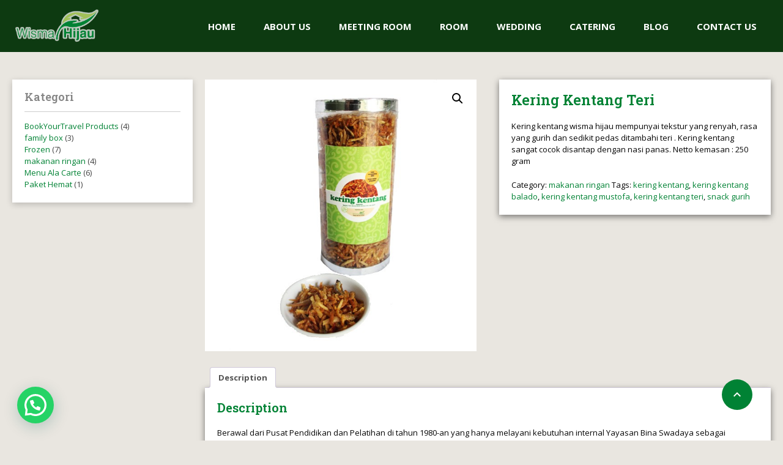

--- FILE ---
content_type: text/html; charset=UTF-8
request_url: https://wismahijau.co.id/product/kering-kentang-teri/
body_size: 22522
content:
<!DOCTYPE html>
<!--[if lt IE 9]><script src="https://wismahijau.co.id/wp-content/themes/BookYourTravel/js/html5shiv.js"></script><![endif]-->
<html lang="en-US">
<head>
<meta charset="UTF-8">
<meta name="viewport" content="width=device-width, initial-scale=1">
<meta name='robots' content='index, follow, max-image-preview:large, max-snippet:-1, max-video-preview:-1' />

	<!-- This site is optimized with the Yoast SEO plugin v26.8 - https://yoast.com/product/yoast-seo-wordpress/ -->
	<title>Kering Kentang Teri - Wisma Hijau</title>
	<meta name="description" content="Kering kentang wisma hijau mempunyai tekstur yang renyah, rasa yang gurih dan sedikit pedas ditambahi teri . Kering kentang sangat cocok disantap dengan nasi panas. Netto kemasan : 250 gram" />
	<link rel="canonical" href="https://wismahijau.co.id/product/kering-kentang-teri/" />
	<meta property="og:locale" content="en_US" />
	<meta property="og:type" content="article" />
	<meta property="og:title" content="Kering Kentang Teri - Wisma Hijau" />
	<meta property="og:description" content="Kering kentang wisma hijau mempunyai tekstur yang renyah, rasa yang gurih dan sedikit pedas ditambahi teri . Kering kentang sangat cocok disantap dengan nasi panas. Netto kemasan : 250 gram" />
	<meta property="og:url" content="https://wismahijau.co.id/product/kering-kentang-teri/" />
	<meta property="og:site_name" content="Wisma Hijau" />
	<meta property="article:modified_time" content="2024-01-29T03:48:32+00:00" />
	<meta property="og:image" content="https://wismahijau.co.id/wp-content/uploads/2021/05/kering-kentang-teri.jpg" />
	<meta property="og:image:width" content="600" />
	<meta property="og:image:height" content="600" />
	<meta property="og:image:type" content="image/jpeg" />
	<meta name="twitter:card" content="summary_large_image" />
	<meta name="twitter:label1" content="Est. reading time" />
	<meta name="twitter:data1" content="1 minute" />
	<script type="application/ld+json" class="yoast-schema-graph">{"@context":"https://schema.org","@graph":[{"@type":"WebPage","@id":"https://wismahijau.co.id/product/kering-kentang-teri/","url":"https://wismahijau.co.id/product/kering-kentang-teri/","name":"Kering Kentang Teri - Wisma Hijau","isPartOf":{"@id":"https://wismahijau.co.id/#website"},"primaryImageOfPage":{"@id":"https://wismahijau.co.id/product/kering-kentang-teri/#primaryimage"},"image":{"@id":"https://wismahijau.co.id/product/kering-kentang-teri/#primaryimage"},"thumbnailUrl":"https://wismahijau.co.id/wp-content/uploads/2021/05/kering-kentang-teri.jpg","datePublished":"2021-05-19T05:54:16+00:00","dateModified":"2024-01-29T03:48:32+00:00","description":"Kering kentang wisma hijau mempunyai tekstur yang renyah, rasa yang gurih dan sedikit pedas ditambahi teri . Kering kentang sangat cocok disantap dengan nasi panas. Netto kemasan : 250 gram","breadcrumb":{"@id":"https://wismahijau.co.id/product/kering-kentang-teri/#breadcrumb"},"inLanguage":"en-US","potentialAction":[{"@type":"ReadAction","target":["https://wismahijau.co.id/product/kering-kentang-teri/"]}]},{"@type":"ImageObject","inLanguage":"en-US","@id":"https://wismahijau.co.id/product/kering-kentang-teri/#primaryimage","url":"https://wismahijau.co.id/wp-content/uploads/2021/05/kering-kentang-teri.jpg","contentUrl":"https://wismahijau.co.id/wp-content/uploads/2021/05/kering-kentang-teri.jpg","width":600,"height":600,"caption":"kering kentang teri"},{"@type":"BreadcrumbList","@id":"https://wismahijau.co.id/product/kering-kentang-teri/#breadcrumb","itemListElement":[{"@type":"ListItem","position":1,"name":"Home","item":"https://wismahijau.co.id/"},{"@type":"ListItem","position":2,"name":"Shop","item":"https://wismahijau.co.id/shop/"},{"@type":"ListItem","position":3,"name":"Kering Kentang Teri"}]},{"@type":"WebSite","@id":"https://wismahijau.co.id/#website","url":"https://wismahijau.co.id/","name":"Wisma Hijau","description":"Kampus Diklat Bina Swadaya | Official Site of Wisma Hijau","publisher":{"@id":"https://wismahijau.co.id/#organization"},"potentialAction":[{"@type":"SearchAction","target":{"@type":"EntryPoint","urlTemplate":"https://wismahijau.co.id/?s={search_term_string}"},"query-input":{"@type":"PropertyValueSpecification","valueRequired":true,"valueName":"search_term_string"}}],"inLanguage":"en-US"},{"@type":"Organization","@id":"https://wismahijau.co.id/#organization","name":"Wisma Hijau","url":"https://wismahijau.co.id/","logo":{"@type":"ImageObject","inLanguage":"en-US","@id":"https://wismahijau.co.id/#/schema/logo/image/","url":"https://wismahijau.co.id/wp-content/uploads/2020/01/logo-wisma-hijau-transprnt.png","contentUrl":"https://wismahijau.co.id/wp-content/uploads/2020/01/logo-wisma-hijau-transprnt.png","width":874,"height":325,"caption":"Wisma Hijau"},"image":{"@id":"https://wismahijau.co.id/#/schema/logo/image/"}}]}</script>
	<!-- / Yoast SEO plugin. -->


<link rel='dns-prefetch' href='//fonts.googleapis.com' />
<link rel="alternate" type="application/rss+xml" title="Wisma Hijau &raquo; Feed" href="https://wismahijau.co.id/feed/" />
<link rel="alternate" type="application/rss+xml" title="Wisma Hijau &raquo; Comments Feed" href="https://wismahijau.co.id/comments/feed/" />
<link rel="alternate" title="oEmbed (JSON)" type="application/json+oembed" href="https://wismahijau.co.id/wp-json/oembed/1.0/embed?url=https%3A%2F%2Fwismahijau.co.id%2Fproduct%2Fkering-kentang-teri%2F" />
<link rel="alternate" title="oEmbed (XML)" type="text/xml+oembed" href="https://wismahijau.co.id/wp-json/oembed/1.0/embed?url=https%3A%2F%2Fwismahijau.co.id%2Fproduct%2Fkering-kentang-teri%2F&#038;format=xml" />
<style id='wp-img-auto-sizes-contain-inline-css' type='text/css'>
img:is([sizes=auto i],[sizes^="auto," i]){contain-intrinsic-size:3000px 1500px}
/*# sourceURL=wp-img-auto-sizes-contain-inline-css */
</style>
<style id='wp-emoji-styles-inline-css' type='text/css'>

	img.wp-smiley, img.emoji {
		display: inline !important;
		border: none !important;
		box-shadow: none !important;
		height: 1em !important;
		width: 1em !important;
		margin: 0 0.07em !important;
		vertical-align: -0.1em !important;
		background: none !important;
		padding: 0 !important;
	}
/*# sourceURL=wp-emoji-styles-inline-css */
</style>
<link rel='stylesheet' id='wp-block-library-css' href='https://wismahijau.co.id/wp-includes/css/dist/block-library/style.min.css?ver=6.9' type='text/css' media='all' />
<style id='classic-theme-styles-inline-css' type='text/css'>
/*! This file is auto-generated */
.wp-block-button__link{color:#fff;background-color:#32373c;border-radius:9999px;box-shadow:none;text-decoration:none;padding:calc(.667em + 2px) calc(1.333em + 2px);font-size:1.125em}.wp-block-file__button{background:#32373c;color:#fff;text-decoration:none}
/*# sourceURL=/wp-includes/css/classic-themes.min.css */
</style>
<style id='joinchat-button-style-inline-css' type='text/css'>
.wp-block-joinchat-button{border:none!important;text-align:center}.wp-block-joinchat-button figure{display:table;margin:0 auto;padding:0}.wp-block-joinchat-button figcaption{font:normal normal 400 .6em/2em var(--wp--preset--font-family--system-font,sans-serif);margin:0;padding:0}.wp-block-joinchat-button .joinchat-button__qr{background-color:#fff;border:6px solid #25d366;border-radius:30px;box-sizing:content-box;display:block;height:200px;margin:auto;overflow:hidden;padding:10px;width:200px}.wp-block-joinchat-button .joinchat-button__qr canvas,.wp-block-joinchat-button .joinchat-button__qr img{display:block;margin:auto}.wp-block-joinchat-button .joinchat-button__link{align-items:center;background-color:#25d366;border:6px solid #25d366;border-radius:30px;display:inline-flex;flex-flow:row nowrap;justify-content:center;line-height:1.25em;margin:0 auto;text-decoration:none}.wp-block-joinchat-button .joinchat-button__link:before{background:transparent var(--joinchat-ico) no-repeat center;background-size:100%;content:"";display:block;height:1.5em;margin:-.75em .75em -.75em 0;width:1.5em}.wp-block-joinchat-button figure+.joinchat-button__link{margin-top:10px}@media (orientation:landscape)and (min-height:481px),(orientation:portrait)and (min-width:481px){.wp-block-joinchat-button.joinchat-button--qr-only figure+.joinchat-button__link{display:none}}@media (max-width:480px),(orientation:landscape)and (max-height:480px){.wp-block-joinchat-button figure{display:none}}

/*# sourceURL=https://wismahijau.co.id/wp-content/plugins/creame-whatsapp-me/gutenberg/build/style-index.css */
</style>
<style id='global-styles-inline-css' type='text/css'>
:root{--wp--preset--aspect-ratio--square: 1;--wp--preset--aspect-ratio--4-3: 4/3;--wp--preset--aspect-ratio--3-4: 3/4;--wp--preset--aspect-ratio--3-2: 3/2;--wp--preset--aspect-ratio--2-3: 2/3;--wp--preset--aspect-ratio--16-9: 16/9;--wp--preset--aspect-ratio--9-16: 9/16;--wp--preset--color--black: #000000;--wp--preset--color--cyan-bluish-gray: #abb8c3;--wp--preset--color--white: #ffffff;--wp--preset--color--pale-pink: #f78da7;--wp--preset--color--vivid-red: #cf2e2e;--wp--preset--color--luminous-vivid-orange: #ff6900;--wp--preset--color--luminous-vivid-amber: #fcb900;--wp--preset--color--light-green-cyan: #7bdcb5;--wp--preset--color--vivid-green-cyan: #00d084;--wp--preset--color--pale-cyan-blue: #8ed1fc;--wp--preset--color--vivid-cyan-blue: #0693e3;--wp--preset--color--vivid-purple: #9b51e0;--wp--preset--gradient--vivid-cyan-blue-to-vivid-purple: linear-gradient(135deg,rgb(6,147,227) 0%,rgb(155,81,224) 100%);--wp--preset--gradient--light-green-cyan-to-vivid-green-cyan: linear-gradient(135deg,rgb(122,220,180) 0%,rgb(0,208,130) 100%);--wp--preset--gradient--luminous-vivid-amber-to-luminous-vivid-orange: linear-gradient(135deg,rgb(252,185,0) 0%,rgb(255,105,0) 100%);--wp--preset--gradient--luminous-vivid-orange-to-vivid-red: linear-gradient(135deg,rgb(255,105,0) 0%,rgb(207,46,46) 100%);--wp--preset--gradient--very-light-gray-to-cyan-bluish-gray: linear-gradient(135deg,rgb(238,238,238) 0%,rgb(169,184,195) 100%);--wp--preset--gradient--cool-to-warm-spectrum: linear-gradient(135deg,rgb(74,234,220) 0%,rgb(151,120,209) 20%,rgb(207,42,186) 40%,rgb(238,44,130) 60%,rgb(251,105,98) 80%,rgb(254,248,76) 100%);--wp--preset--gradient--blush-light-purple: linear-gradient(135deg,rgb(255,206,236) 0%,rgb(152,150,240) 100%);--wp--preset--gradient--blush-bordeaux: linear-gradient(135deg,rgb(254,205,165) 0%,rgb(254,45,45) 50%,rgb(107,0,62) 100%);--wp--preset--gradient--luminous-dusk: linear-gradient(135deg,rgb(255,203,112) 0%,rgb(199,81,192) 50%,rgb(65,88,208) 100%);--wp--preset--gradient--pale-ocean: linear-gradient(135deg,rgb(255,245,203) 0%,rgb(182,227,212) 50%,rgb(51,167,181) 100%);--wp--preset--gradient--electric-grass: linear-gradient(135deg,rgb(202,248,128) 0%,rgb(113,206,126) 100%);--wp--preset--gradient--midnight: linear-gradient(135deg,rgb(2,3,129) 0%,rgb(40,116,252) 100%);--wp--preset--font-size--small: 13px;--wp--preset--font-size--medium: 20px;--wp--preset--font-size--large: 36px;--wp--preset--font-size--x-large: 42px;--wp--preset--spacing--20: 0.44rem;--wp--preset--spacing--30: 0.67rem;--wp--preset--spacing--40: 1rem;--wp--preset--spacing--50: 1.5rem;--wp--preset--spacing--60: 2.25rem;--wp--preset--spacing--70: 3.38rem;--wp--preset--spacing--80: 5.06rem;--wp--preset--shadow--natural: 6px 6px 9px rgba(0, 0, 0, 0.2);--wp--preset--shadow--deep: 12px 12px 50px rgba(0, 0, 0, 0.4);--wp--preset--shadow--sharp: 6px 6px 0px rgba(0, 0, 0, 0.2);--wp--preset--shadow--outlined: 6px 6px 0px -3px rgb(255, 255, 255), 6px 6px rgb(0, 0, 0);--wp--preset--shadow--crisp: 6px 6px 0px rgb(0, 0, 0);}:where(.is-layout-flex){gap: 0.5em;}:where(.is-layout-grid){gap: 0.5em;}body .is-layout-flex{display: flex;}.is-layout-flex{flex-wrap: wrap;align-items: center;}.is-layout-flex > :is(*, div){margin: 0;}body .is-layout-grid{display: grid;}.is-layout-grid > :is(*, div){margin: 0;}:where(.wp-block-columns.is-layout-flex){gap: 2em;}:where(.wp-block-columns.is-layout-grid){gap: 2em;}:where(.wp-block-post-template.is-layout-flex){gap: 1.25em;}:where(.wp-block-post-template.is-layout-grid){gap: 1.25em;}.has-black-color{color: var(--wp--preset--color--black) !important;}.has-cyan-bluish-gray-color{color: var(--wp--preset--color--cyan-bluish-gray) !important;}.has-white-color{color: var(--wp--preset--color--white) !important;}.has-pale-pink-color{color: var(--wp--preset--color--pale-pink) !important;}.has-vivid-red-color{color: var(--wp--preset--color--vivid-red) !important;}.has-luminous-vivid-orange-color{color: var(--wp--preset--color--luminous-vivid-orange) !important;}.has-luminous-vivid-amber-color{color: var(--wp--preset--color--luminous-vivid-amber) !important;}.has-light-green-cyan-color{color: var(--wp--preset--color--light-green-cyan) !important;}.has-vivid-green-cyan-color{color: var(--wp--preset--color--vivid-green-cyan) !important;}.has-pale-cyan-blue-color{color: var(--wp--preset--color--pale-cyan-blue) !important;}.has-vivid-cyan-blue-color{color: var(--wp--preset--color--vivid-cyan-blue) !important;}.has-vivid-purple-color{color: var(--wp--preset--color--vivid-purple) !important;}.has-black-background-color{background-color: var(--wp--preset--color--black) !important;}.has-cyan-bluish-gray-background-color{background-color: var(--wp--preset--color--cyan-bluish-gray) !important;}.has-white-background-color{background-color: var(--wp--preset--color--white) !important;}.has-pale-pink-background-color{background-color: var(--wp--preset--color--pale-pink) !important;}.has-vivid-red-background-color{background-color: var(--wp--preset--color--vivid-red) !important;}.has-luminous-vivid-orange-background-color{background-color: var(--wp--preset--color--luminous-vivid-orange) !important;}.has-luminous-vivid-amber-background-color{background-color: var(--wp--preset--color--luminous-vivid-amber) !important;}.has-light-green-cyan-background-color{background-color: var(--wp--preset--color--light-green-cyan) !important;}.has-vivid-green-cyan-background-color{background-color: var(--wp--preset--color--vivid-green-cyan) !important;}.has-pale-cyan-blue-background-color{background-color: var(--wp--preset--color--pale-cyan-blue) !important;}.has-vivid-cyan-blue-background-color{background-color: var(--wp--preset--color--vivid-cyan-blue) !important;}.has-vivid-purple-background-color{background-color: var(--wp--preset--color--vivid-purple) !important;}.has-black-border-color{border-color: var(--wp--preset--color--black) !important;}.has-cyan-bluish-gray-border-color{border-color: var(--wp--preset--color--cyan-bluish-gray) !important;}.has-white-border-color{border-color: var(--wp--preset--color--white) !important;}.has-pale-pink-border-color{border-color: var(--wp--preset--color--pale-pink) !important;}.has-vivid-red-border-color{border-color: var(--wp--preset--color--vivid-red) !important;}.has-luminous-vivid-orange-border-color{border-color: var(--wp--preset--color--luminous-vivid-orange) !important;}.has-luminous-vivid-amber-border-color{border-color: var(--wp--preset--color--luminous-vivid-amber) !important;}.has-light-green-cyan-border-color{border-color: var(--wp--preset--color--light-green-cyan) !important;}.has-vivid-green-cyan-border-color{border-color: var(--wp--preset--color--vivid-green-cyan) !important;}.has-pale-cyan-blue-border-color{border-color: var(--wp--preset--color--pale-cyan-blue) !important;}.has-vivid-cyan-blue-border-color{border-color: var(--wp--preset--color--vivid-cyan-blue) !important;}.has-vivid-purple-border-color{border-color: var(--wp--preset--color--vivid-purple) !important;}.has-vivid-cyan-blue-to-vivid-purple-gradient-background{background: var(--wp--preset--gradient--vivid-cyan-blue-to-vivid-purple) !important;}.has-light-green-cyan-to-vivid-green-cyan-gradient-background{background: var(--wp--preset--gradient--light-green-cyan-to-vivid-green-cyan) !important;}.has-luminous-vivid-amber-to-luminous-vivid-orange-gradient-background{background: var(--wp--preset--gradient--luminous-vivid-amber-to-luminous-vivid-orange) !important;}.has-luminous-vivid-orange-to-vivid-red-gradient-background{background: var(--wp--preset--gradient--luminous-vivid-orange-to-vivid-red) !important;}.has-very-light-gray-to-cyan-bluish-gray-gradient-background{background: var(--wp--preset--gradient--very-light-gray-to-cyan-bluish-gray) !important;}.has-cool-to-warm-spectrum-gradient-background{background: var(--wp--preset--gradient--cool-to-warm-spectrum) !important;}.has-blush-light-purple-gradient-background{background: var(--wp--preset--gradient--blush-light-purple) !important;}.has-blush-bordeaux-gradient-background{background: var(--wp--preset--gradient--blush-bordeaux) !important;}.has-luminous-dusk-gradient-background{background: var(--wp--preset--gradient--luminous-dusk) !important;}.has-pale-ocean-gradient-background{background: var(--wp--preset--gradient--pale-ocean) !important;}.has-electric-grass-gradient-background{background: var(--wp--preset--gradient--electric-grass) !important;}.has-midnight-gradient-background{background: var(--wp--preset--gradient--midnight) !important;}.has-small-font-size{font-size: var(--wp--preset--font-size--small) !important;}.has-medium-font-size{font-size: var(--wp--preset--font-size--medium) !important;}.has-large-font-size{font-size: var(--wp--preset--font-size--large) !important;}.has-x-large-font-size{font-size: var(--wp--preset--font-size--x-large) !important;}
:where(.wp-block-post-template.is-layout-flex){gap: 1.25em;}:where(.wp-block-post-template.is-layout-grid){gap: 1.25em;}
:where(.wp-block-term-template.is-layout-flex){gap: 1.25em;}:where(.wp-block-term-template.is-layout-grid){gap: 1.25em;}
:where(.wp-block-columns.is-layout-flex){gap: 2em;}:where(.wp-block-columns.is-layout-grid){gap: 2em;}
:root :where(.wp-block-pullquote){font-size: 1.5em;line-height: 1.6;}
/*# sourceURL=global-styles-inline-css */
</style>
<link rel='stylesheet' id='contact-form-7-css' href='https://wismahijau.co.id/wp-content/plugins/contact-form-7/includes/css/styles.css?ver=6.1.4' type='text/css' media='all' />
<link rel='stylesheet' id='rs-plugin-settings-css' href='https://wismahijau.co.id/wp-content/plugins/revslider/public/assets/css/rs6.css?ver=6.4.6' type='text/css' media='all' />
<style id='rs-plugin-settings-inline-css' type='text/css'>
#rs-demo-id {}
/*# sourceURL=rs-plugin-settings-inline-css */
</style>
<link rel='stylesheet' id='photoswipe-css' href='https://wismahijau.co.id/wp-content/plugins/woocommerce/assets/css/photoswipe/photoswipe.min.css?ver=10.4.3' type='text/css' media='all' />
<link rel='stylesheet' id='photoswipe-default-skin-css' href='https://wismahijau.co.id/wp-content/plugins/woocommerce/assets/css/photoswipe/default-skin/default-skin.min.css?ver=10.4.3' type='text/css' media='all' />
<link rel='stylesheet' id='woocommerce-layout-css' href='https://wismahijau.co.id/wp-content/plugins/woocommerce/assets/css/woocommerce-layout.css?ver=10.4.3' type='text/css' media='all' />
<link rel='stylesheet' id='woocommerce-smallscreen-css' href='https://wismahijau.co.id/wp-content/plugins/woocommerce/assets/css/woocommerce-smallscreen.css?ver=10.4.3' type='text/css' media='only screen and (max-width: 768px)' />
<link rel='stylesheet' id='woocommerce-general-css' href='https://wismahijau.co.id/wp-content/plugins/woocommerce/assets/css/woocommerce.css?ver=10.4.3' type='text/css' media='all' />
<style id='woocommerce-inline-inline-css' type='text/css'>
.woocommerce form .form-row .required { visibility: visible; }
/*# sourceURL=woocommerce-inline-inline-css */
</style>
<link rel='stylesheet' id='megamenu-css' href='https://wismahijau.co.id/wp-content/uploads/maxmegamenu/style.css?ver=06e857' type='text/css' media='all' />
<link rel='stylesheet' id='dashicons-css' href='https://wismahijau.co.id/wp-includes/css/dashicons.min.css?ver=6.9' type='text/css' media='all' />
<link rel='stylesheet' id='bookyourtravel-font-awesome-css' href='https://wismahijau.co.id/wp-content/themes/BookYourTravel/css/lib/font-awesome.min.css?ver=screen,print' type='text/css' media='all' />
<link rel='stylesheet' id='bookyourtravel-base-font-css-style-css' href='//fonts.googleapis.com/css?family=Open+Sans%3A400%2C500%2C600%2C700&#038;subset=latin%2Ccyrillic%2Clatin-ext%2Cvietnamese%2Cgreek%2Cgreek-ext%2Ccyrillic-ext&#038;ver=6.9' type='text/css' media='all' />
<link rel='stylesheet' id='bookyourtravel-heading-font-css-style-css' href='//fonts.googleapis.com/css?family=Roboto+Slab%3A400%2C500%2C600%2C700&#038;subset=latin%2Ccyrillic%2Clatin-ext%2Cvietnamese%2Cgreek%2Cgreek-ext%2Ccyrillic-ext&#038;ver=6.9' type='text/css' media='all' />
<link rel='stylesheet' id='bookyourtravel-font-icon-style-css' href='//fonts.googleapis.com/icon?family=Material+Icons&#038;ver=6.9' type='text/css' media='all' />
<link rel='stylesheet' id='bookyourtravel-style-main-css' href='https://wismahijau.co.id/wp-content/themes/BookYourTravel/css/style.css?ver=8.16.6' type='text/css' media='screen,print' />
<link rel='stylesheet' id='bookyourtravel-style-css' href='https://wismahijau.co.id/wp-content/themes/BookYourTravel-Child/style.css?ver=6.9' type='text/css' media='all' />
<link rel='stylesheet' id='bookyourtravel-style-pp-css' href='https://wismahijau.co.id/wp-content/themes/BookYourTravel/css/lib/prettyPhoto.min.css?ver=8.16.6' type='text/css' media='screen' />
<link rel='stylesheet' id='bookyourtravel-lightSlider-style-css' href='https://wismahijau.co.id/wp-content/themes/BookYourTravel/includes/plugins/lightSlider/css/lightSlider.css?ver=6.9' type='text/css' media='all' />
<script type="text/javascript" src="https://wismahijau.co.id/wp-includes/js/jquery/jquery.min.js?ver=3.7.1" id="jquery-core-js"></script>
<script type="text/javascript" src="https://wismahijau.co.id/wp-includes/js/jquery/jquery-migrate.min.js?ver=3.4.1" id="jquery-migrate-js"></script>
<script type="text/javascript" src="https://wismahijau.co.id/wp-content/plugins/revslider/public/assets/js/rbtools.min.js?ver=6.4.4" id="tp-tools-js"></script>
<script type="text/javascript" src="https://wismahijau.co.id/wp-content/plugins/revslider/public/assets/js/rs6.min.js?ver=6.4.6" id="revmin-js"></script>
<script type="text/javascript" src="https://wismahijau.co.id/wp-content/plugins/woocommerce/assets/js/jquery-blockui/jquery.blockUI.min.js?ver=2.7.0-wc.10.4.3" id="wc-jquery-blockui-js" data-wp-strategy="defer"></script>
<script type="text/javascript" id="wc-add-to-cart-js-extra">
/* <![CDATA[ */
var wc_add_to_cart_params = {"ajax_url":"/wp-admin/admin-ajax.php","wc_ajax_url":"/?wc-ajax=%%endpoint%%","i18n_view_cart":"View cart","cart_url":"https://wismahijau.co.id/cart/","is_cart":"","cart_redirect_after_add":"no"};
//# sourceURL=wc-add-to-cart-js-extra
/* ]]> */
</script>
<script type="text/javascript" src="https://wismahijau.co.id/wp-content/plugins/woocommerce/assets/js/frontend/add-to-cart.min.js?ver=10.4.3" id="wc-add-to-cart-js" data-wp-strategy="defer"></script>
<script type="text/javascript" src="https://wismahijau.co.id/wp-content/plugins/woocommerce/assets/js/zoom/jquery.zoom.min.js?ver=1.7.21-wc.10.4.3" id="wc-zoom-js" defer="defer" data-wp-strategy="defer"></script>
<script type="text/javascript" src="https://wismahijau.co.id/wp-content/plugins/woocommerce/assets/js/flexslider/jquery.flexslider.min.js?ver=2.7.2-wc.10.4.3" id="wc-flexslider-js" defer="defer" data-wp-strategy="defer"></script>
<script type="text/javascript" src="https://wismahijau.co.id/wp-content/plugins/woocommerce/assets/js/photoswipe/photoswipe.min.js?ver=4.1.1-wc.10.4.3" id="wc-photoswipe-js" defer="defer" data-wp-strategy="defer"></script>
<script type="text/javascript" src="https://wismahijau.co.id/wp-content/plugins/woocommerce/assets/js/photoswipe/photoswipe-ui-default.min.js?ver=4.1.1-wc.10.4.3" id="wc-photoswipe-ui-default-js" defer="defer" data-wp-strategy="defer"></script>
<script type="text/javascript" id="wc-single-product-js-extra">
/* <![CDATA[ */
var wc_single_product_params = {"i18n_required_rating_text":"Please select a rating","i18n_rating_options":["1 of 5 stars","2 of 5 stars","3 of 5 stars","4 of 5 stars","5 of 5 stars"],"i18n_product_gallery_trigger_text":"View full-screen image gallery","review_rating_required":"yes","flexslider":{"rtl":false,"animation":"slide","smoothHeight":true,"directionNav":false,"controlNav":"thumbnails","slideshow":false,"animationSpeed":500,"animationLoop":false,"allowOneSlide":false},"zoom_enabled":"1","zoom_options":[],"photoswipe_enabled":"1","photoswipe_options":{"shareEl":false,"closeOnScroll":false,"history":false,"hideAnimationDuration":0,"showAnimationDuration":0},"flexslider_enabled":"1"};
//# sourceURL=wc-single-product-js-extra
/* ]]> */
</script>
<script type="text/javascript" src="https://wismahijau.co.id/wp-content/plugins/woocommerce/assets/js/frontend/single-product.min.js?ver=10.4.3" id="wc-single-product-js" defer="defer" data-wp-strategy="defer"></script>
<script type="text/javascript" src="https://wismahijau.co.id/wp-content/plugins/woocommerce/assets/js/js-cookie/js.cookie.min.js?ver=2.1.4-wc.10.4.3" id="wc-js-cookie-js" defer="defer" data-wp-strategy="defer"></script>
<script type="text/javascript" id="woocommerce-js-extra">
/* <![CDATA[ */
var woocommerce_params = {"ajax_url":"/wp-admin/admin-ajax.php","wc_ajax_url":"/?wc-ajax=%%endpoint%%","i18n_password_show":"Show password","i18n_password_hide":"Hide password"};
//# sourceURL=woocommerce-js-extra
/* ]]> */
</script>
<script type="text/javascript" src="https://wismahijau.co.id/wp-content/plugins/woocommerce/assets/js/frontend/woocommerce.min.js?ver=10.4.3" id="woocommerce-js" defer="defer" data-wp-strategy="defer"></script>
<script type="text/javascript" src="https://wismahijau.co.id/wp-content/plugins/js_composer/assets/js/vendors/woocommerce-add-to-cart.js?ver=6.6.0" id="vc_woocommerce-add-to-cart-js-js"></script>
<link rel="https://api.w.org/" href="https://wismahijau.co.id/wp-json/" /><link rel="alternate" title="JSON" type="application/json" href="https://wismahijau.co.id/wp-json/wp/v2/product/962" /><link rel="EditURI" type="application/rsd+xml" title="RSD" href="https://wismahijau.co.id/xmlrpc.php?rsd" />
<meta name="generator" content="WordPress 6.9" />
<meta name="generator" content="WooCommerce 10.4.3" />
<link rel='shortlink' href='https://wismahijau.co.id/?p=962' />
<meta name="cdp-version" content="1.5.0" /><!--buffer start custom--!>
<!--start callback custom--!>

	<noscript><style>.woocommerce-product-gallery{ opacity: 1 !important; }</style></noscript>
	<style id="bookyourtravel-customizer-css">.single .inner-nav li { background:#544a4a; }
.single .inner-nav li:hover, .single .inner-nav li.active, .single .inner-nav li.active:hover, .single .inner-nav li.current-menu-item, .single .inner-nav li.current-menu-item:hover { background:#008234; }
.single .inner-nav li.active a:after, .single .inner-nav li.current-menu-item a:after { border-left-color:#008234; }
a, .tab-content h4, .home-footer-sidebar .widget > div h4, .tab-content .room-types .meta h3, .error-type h1,aside .widget h5,.ico:before,blockquote:before,.req,.woocommerce form .form-row .required,p.number:before,.tab-content .destinations > .row > article.full-width > div .details .ribbon .half > a:before { color:#008234; }
a:hover, h1 a:hover, h2 a:hover, h3 a:hover, h4 a:hover, h5 a:hover, h6 a:hover,.breadcrumbs a:hover,a:focus, h1 a:focus, h2 a:focus, h3 a:focus, h4 a:focus, h5 a:focus, h6 a:focus,.breadcrumbs a:focus { color:#008234; }
.view-type .active,.chart dd span, .infoBox, .ui-slider-horizontal .ui-slider-handle, .pager .current, .pager a:hover,.testimonials,.image-overlay:before { background:#008234; }
.infoBox:after { border-top-color:#008234; }
.page-spinner > div:after,.tab-content .spinner > div:after { border-color:#008234; }
.promo-ribbon span { background:#81d742; }
.social li a { background-color:#23722a; }
.social li a:hover, social li a:focus { background-color:#5fc8c2 !important; }
.static-content,.tab-content > article,.sort-by,.pager > span,.map-wrap,.comment,.error-type,.woocommerce ul.products li.product, .woocommerce-page ul.products li.product,.woocommerce div.product div.summary,.woocommerce div.product .woocommerce-tabs .panel,.woocommerce-error, .woocommerce-info, .woocommerce-message { box-shadow:0 3px 10px rgba(0, 0, 0, 0.5);-webkit-box-shadow:0 3px 10px rgba(0, 0, 0, 0.5);-moz-box-shadow:0 3px 10px rgba(0, 0, 0, 0.5);; }
.gradient-button, input[type="reset"], input[type="submit"],.scroll-to-top,.button,.woocommerce #respond input#submit, .woocommerce a.button, .woocommerce button.button, .woocommerce input.button,.woocommerce #respond input#submit.alt, .woocommerce a.button.alt, .woocommerce button.button.alt, .woocommerce input.button.alt { background-color:#008234; }
.gradient-button:hover,.gradient-button:focus,.widget .gradient-button:hover,.widget .gradient-button:focus, input[type="reset"]:hover, input[type="reset"]:focus, input[type="submit"]:hover,input[type="submit"]:focus,.scroll-to-top:hover,.scroll-to-top:focus,.button:hover,.button:focus,.woocommerce #respond input#submit:hover, .woocommerce a.button:hover, .woocommerce button.button:hover, .woocommerce input.button:hover,.woocommerce #respond input#submit:focus, .woocommerce a.button:focus, .woocommerce button.button:focus, .woocommerce input.button:focus,.woocommerce #respond input#submit.alt:hover, .woocommerce a.button.alt:hover, .woocommerce button.button.alt:hover, .woocommerce input.button.alt:hover,.woocommerce #respond input#submit.alt:focus, .woocommerce a.button.alt:focus, .woocommerce button.button.alt:focus, .woocommerce input.button.alt:focus { background-color:#2b2a27; }
body,.tab-content .destinations > .row > article.full-width > div .details .ribbon .small { color:#070707; }
h1,h2,h3,h4,h5,h6,.price em { color:#008234; }
h3 { font-size:18px; }
.logo img { height:55px !important; }
.header,.woocommerce-page .header { margin-bottom:45px; }
.header { background-color:#0d3a11; }
.header .top-header { background-color:#23722a; }
.top-nav li a,.top-nav-left li a { color:#ffffff; }
.top-nav li a:hover,.top-nav li a:focus,.top-nav-left li a:hover,.top-nav-left li a:focus { color:#ffffff; }
.header .contact span { color:#23722a; }
.minicart > a { background-color:#454545; }
.footer { background-color:#0d3a11; }
.footer .widget h6, .footer .widget h5, .footer .widget h4, .footer .widget h3 { color:#ffffff; }
.footer .widget div, .footer .widget p { color:#aaaaaa; }
.footer .widget a { color:#ffffff; }
.footer .widget a:hover { color:#23722a; }
.footer p.copy { color:#c6c6c6; }
.footer div.full-width nav li a:hover, .footer div.full-width nav li a:focus { color:#ffffff !important; }
.footer .widget div em, .footer .widget p em { color:#23722a; }
</style><script>
    window.currentUrl = "https:\/\/wismahijau.co.id\/product\/kering-kentang-teri?product=kering-kentang-teri&post_type=product&name=kering-kentang-teri";
	window.themePath = "https:\/\/wismahijau.co.id\/wp-content\/themes\/BookYourTravel";
	window.currentUserId = 0;
		window.datepickerDateFormat = "MM d, yy";
	window.datepickerAltFormat = "yy-mm-dd";
	window.siteUrl = "https:\/\/wismahijau.co.id";
	window.wooCartPageUri = "https:\/\/wismahijau.co.id\/cart\/";
	window.useWoocommerceForCheckout = 1;
	window.enableRtl = false;
	window.currencySymbol = "Rp";
	window.currencySymbolShowAfter = 0;
    window.priceDecimalPlaces = 0;
    window.currentLocale = "en_US";
	window.gdprError = 'Agreeing with gdpr terms and conditions is required!';
</script>

	<meta name="generator" content="Elementor 3.34.4; features: e_font_icon_svg, additional_custom_breakpoints; settings: css_print_method-external, google_font-enabled, font_display-auto">
			<style>
				.e-con.e-parent:nth-of-type(n+4):not(.e-lazyloaded):not(.e-no-lazyload),
				.e-con.e-parent:nth-of-type(n+4):not(.e-lazyloaded):not(.e-no-lazyload) * {
					background-image: none !important;
				}
				@media screen and (max-height: 1024px) {
					.e-con.e-parent:nth-of-type(n+3):not(.e-lazyloaded):not(.e-no-lazyload),
					.e-con.e-parent:nth-of-type(n+3):not(.e-lazyloaded):not(.e-no-lazyload) * {
						background-image: none !important;
					}
				}
				@media screen and (max-height: 640px) {
					.e-con.e-parent:nth-of-type(n+2):not(.e-lazyloaded):not(.e-no-lazyload),
					.e-con.e-parent:nth-of-type(n+2):not(.e-lazyloaded):not(.e-no-lazyload) * {
						background-image: none !important;
					}
				}
			</style>
			<meta name="generator" content="Powered by WPBakery Page Builder - drag and drop page builder for WordPress."/>
<style type="text/css" id="custom-background-css">
body.custom-background { background-color: #e9e6e0; }
</style>
	<meta name="generator" content="Powered by Slider Revolution 6.4.6 - responsive, Mobile-Friendly Slider Plugin for WordPress with comfortable drag and drop interface." />
<link rel="icon" href="https://wismahijau.co.id/wp-content/uploads/2019/12/cropped-icon-wisma-hijau-32x32.png" sizes="32x32" />
<link rel="icon" href="https://wismahijau.co.id/wp-content/uploads/2019/12/cropped-icon-wisma-hijau-192x192.png" sizes="192x192" />
<link rel="apple-touch-icon" href="https://wismahijau.co.id/wp-content/uploads/2019/12/cropped-icon-wisma-hijau-180x180.png" />
<meta name="msapplication-TileImage" content="https://wismahijau.co.id/wp-content/uploads/2019/12/cropped-icon-wisma-hijau-270x270.png" />
<script type="text/javascript">function setREVStartSize(e){
			//window.requestAnimationFrame(function() {				 
				window.RSIW = window.RSIW===undefined ? window.innerWidth : window.RSIW;	
				window.RSIH = window.RSIH===undefined ? window.innerHeight : window.RSIH;	
				try {								
					var pw = document.getElementById(e.c).parentNode.offsetWidth,
						newh;
					pw = pw===0 || isNaN(pw) ? window.RSIW : pw;
					e.tabw = e.tabw===undefined ? 0 : parseInt(e.tabw);
					e.thumbw = e.thumbw===undefined ? 0 : parseInt(e.thumbw);
					e.tabh = e.tabh===undefined ? 0 : parseInt(e.tabh);
					e.thumbh = e.thumbh===undefined ? 0 : parseInt(e.thumbh);
					e.tabhide = e.tabhide===undefined ? 0 : parseInt(e.tabhide);
					e.thumbhide = e.thumbhide===undefined ? 0 : parseInt(e.thumbhide);
					e.mh = e.mh===undefined || e.mh=="" || e.mh==="auto" ? 0 : parseInt(e.mh,0);		
					if(e.layout==="fullscreen" || e.l==="fullscreen") 						
						newh = Math.max(e.mh,window.RSIH);					
					else{					
						e.gw = Array.isArray(e.gw) ? e.gw : [e.gw];
						for (var i in e.rl) if (e.gw[i]===undefined || e.gw[i]===0) e.gw[i] = e.gw[i-1];					
						e.gh = e.el===undefined || e.el==="" || (Array.isArray(e.el) && e.el.length==0)? e.gh : e.el;
						e.gh = Array.isArray(e.gh) ? e.gh : [e.gh];
						for (var i in e.rl) if (e.gh[i]===undefined || e.gh[i]===0) e.gh[i] = e.gh[i-1];
											
						var nl = new Array(e.rl.length),
							ix = 0,						
							sl;					
						e.tabw = e.tabhide>=pw ? 0 : e.tabw;
						e.thumbw = e.thumbhide>=pw ? 0 : e.thumbw;
						e.tabh = e.tabhide>=pw ? 0 : e.tabh;
						e.thumbh = e.thumbhide>=pw ? 0 : e.thumbh;					
						for (var i in e.rl) nl[i] = e.rl[i]<window.RSIW ? 0 : e.rl[i];
						sl = nl[0];									
						for (var i in nl) if (sl>nl[i] && nl[i]>0) { sl = nl[i]; ix=i;}															
						var m = pw>(e.gw[ix]+e.tabw+e.thumbw) ? 1 : (pw-(e.tabw+e.thumbw)) / (e.gw[ix]);					
						newh =  (e.gh[ix] * m) + (e.tabh + e.thumbh);
					}				
					if(window.rs_init_css===undefined) window.rs_init_css = document.head.appendChild(document.createElement("style"));					
					document.getElementById(e.c).height = newh+"px";
					window.rs_init_css.innerHTML += "#"+e.c+"_wrapper { height: "+newh+"px }";				
				} catch(e){
					console.log("Failure at Presize of Slider:" + e)
				}					   
			//});
		  };</script>
		<style type="text/css" id="wp-custom-css">
			.elementor-nav-menu--dropdown {
    z-index: 9999 !important;
}		</style>
		<noscript><style> .wpb_animate_when_almost_visible { opacity: 1; }</style></noscript><style type="text/css">/** Mega Menu CSS: fs **/</style>
</head>
<body class="wp-singular product-template-default single single-product postid-962 custom-background wp-custom-logo wp-theme-BookYourTravel wp-child-theme-BookYourTravel-Child theme-BookYourTravel woocommerce woocommerce-page woocommerce-no-js mega-menu-primary-menu  full-screen overlay-header wpb-js-composer js-comp-ver-6.6.0 vc_responsive elementor-default elementor-kit-723">
    <div class="page-spinner"><div></div></div>
<div class="page-wrap">
<!--header-->
<header class="header header6">
	<div class="wrap">
		<!--logo-->
<div class="logo">
	<a href="https://wismahijau.co.id/" title="Wisma Hijau | Kering Kentang Teri - Wisma Hijau"><img src="https://wismahijau.co.id/wp-content/uploads/2020/01/logo-wisma-hijau-transprnt.png" alt="Wisma Hijau | Kering Kentang Teri - Wisma Hijau" /></a>
</div>
<!--//logo-->
		<!--primary navigation-->
<div id="mega-menu-wrap-primary-menu" class="mega-menu-wrap"><div class="mega-menu-toggle"><div class="mega-toggle-blocks-left"></div><div class="mega-toggle-blocks-center"></div><div class="mega-toggle-blocks-right"><div class='mega-toggle-block mega-menu-toggle-block mega-toggle-block-1' id='mega-toggle-block-1' tabindex='0'><span class='mega-toggle-label' role='button' aria-expanded='false'><span class='mega-toggle-label-closed'>MENU</span><span class='mega-toggle-label-open'>MENU</span></span></div></div></div><ul id="mega-menu-primary-menu" class="mega-menu max-mega-menu mega-menu-horizontal mega-no-js" data-event="hover_intent" data-effect="fade_up" data-effect-speed="200" data-effect-mobile="slide" data-effect-speed-mobile="200" data-mobile-force-width="body" data-second-click="go" data-document-click="collapse" data-vertical-behaviour="standard" data-breakpoint="768" data-unbind="true" data-mobile-state="collapse_all" data-mobile-direction="vertical" data-hover-intent-timeout="300" data-hover-intent-interval="100"><li class="mega-menu-item mega-menu-item-type-post_type mega-menu-item-object-page mega-menu-item-home mega-align-bottom-left mega-menu-flyout mega-menu-item-37" id="mega-menu-item-37"><a class="mega-menu-link" href="https://wismahijau.co.id/" tabindex="0">HOME</a></li><li class="mega-menu-item mega-menu-item-type-post_type mega-menu-item-object-page mega-align-bottom-left mega-menu-flyout mega-menu-item-47" id="mega-menu-item-47"><a class="mega-menu-link" href="https://wismahijau.co.id/tentang-kami/" tabindex="0">ABOUT US</a></li><li class="mega-menu-item mega-menu-item-type-post_type mega-menu-item-object-page mega-align-bottom-left mega-menu-flyout mega-menu-item-316" id="mega-menu-item-316"><a class="mega-menu-link" href="https://wismahijau.co.id/meeting-room/" tabindex="0">MEETING ROOM</a></li><li class="mega-menu-item mega-menu-item-type-post_type mega-menu-item-object-page mega-align-bottom-left mega-menu-flyout mega-menu-item-376" id="mega-menu-item-376"><a class="mega-menu-link" href="https://wismahijau.co.id/akomodasi/" tabindex="0">ROOM</a></li><li class="mega-menu-item mega-menu-item-type-post_type mega-menu-item-object-page mega-menu-megamenu mega-align-bottom-left mega-menu-megamenu mega-menu-item-386" id="mega-menu-item-386"><a class="mega-menu-link" href="https://wismahijau.co.id/wedding/" tabindex="0">WEDDING</a></li><li class="mega-menu-item mega-menu-item-type-post_type mega-menu-item-object-page mega-align-bottom-left mega-menu-flyout mega-menu-item-1003" id="mega-menu-item-1003"><a class="mega-menu-link" href="https://wismahijau.co.id/catering-2/" tabindex="0">CATERING</a></li><li class="mega-menu-item mega-menu-item-type-taxonomy mega-menu-item-object-category mega-align-bottom-left mega-menu-flyout mega-menu-item-534" id="mega-menu-item-534"><a class="mega-menu-link" href="https://wismahijau.co.id/category/blog/" tabindex="0">BLOG</a></li><li class="mega-menu-item mega-menu-item-type-post_type mega-menu-item-object-page mega-align-bottom-left mega-menu-flyout mega-menu-item-46" id="mega-menu-item-46"><a class="mega-menu-link" href="https://wismahijau.co.id/hubungi-kami/" tabindex="0">CONTACT US</a></li></ul></div><!--//primary navigation-->
		
		<div class="minicart">
					<a href="https://wismahijau.co.id/cart/"><i class="material-icons">shopping_cart</i> <span>0</span></a>
					</div>
	</div><!--//wrap-->
</header>
<!--//header-->		<div id="hero-sidebar" class="hero-sidebar widget-area">
			<ul>
			<li class="widget widget-sidebar full-width">
			<!-- START BYTChalet 1 REVOLUTION SLIDER 6.4.6 --><p class="rs-p-wp-fix"></p>
			<rs-module-wrap id="rev_slider_31_1_wrapper" data-source="gallery" style="background:transparent;padding:0;margin:0px auto;margin-top:0;margin-bottom:0;">
				<rs-module id="rev_slider_31_1" style="" data-version="6.4.6">
					<rs-slides>
						<rs-slide data-key="rs-61" data-title="Slide" data-anim="ms:1692;" data-in="o:0;col:400;" data-out="a:false;">
							<img fetchpriority="high" src="//wismahijau.co.id/wp-content/plugins/revslider/public/assets/assets/dummy.png" title="RESTO OK" width="2560" height="1709" class="rev-slidebg tp-rs-img rs-lazyload" data-lazyload="//wismahijau.co.id/wp-content/uploads/2023/01/RESTO-OK-scaled.jpg" data-parallax="6" data-panzoom="d:20000;ss:130;se:100;" data-no-retina>
<!--
							--><rs-layer
								id="slider-31-slide-61-layer-1" 
								data-type="text"
								data-color="#fff"
								data-tsh="c:rgba(0,0,0,0.75);v:10px,10px,6px,3px;b:10px,10px,6px,3px;"
								data-rsp_ch="on"
								data-xy="xo:44px,44px,28px,17px;y:m;yo:28px,28px,18px,11px;"
								data-text="w:normal;s:60,60,39,24;l:60,60,39,24;fw:300;a:inherit;"
								data-dim="minh:0px,0px,none,none;"
								data-frame_0="o:1;"
								data-frame_0_chars="d:10;o:0;"
								data-frame_1="x:-10px,-10px,-6px,-3px;y:-131px,-131px,-86px,-53px;sp:580;"
								data-frame_1_chars="d:10;"
								data-frame_999="o:0;st:w;sR:6120;"
								style="z-index:8;font-family:Impact, Charcoal, sans-serif;"
							>Pilihan Terbaik untuk Anda<br /> 
							</rs-layer><!--

							--><rs-layer
								id="slider-31-slide-61-layer-2" 
								class="rs-on-sh"
								data-type="text"
								data-color="#fff"
								data-tsh="c:rgba(0,0,0,0.75);h:5px,5px,3px,1px;b:10px,10px,6px,3px;"
								data-rsp_ch="on"
								data-xy="xo:44px,44px,28px,17px;y:m;yo:151px,151px,100px,61px;"
								data-text="w:normal;s:15,15,9,5;l:20,20,12,7;ls:2,2,0,0;"
								data-dim="w:735.56px,735.56px,488px,301px;minh:0px,0px,none,none;"
								data-frame_1="x:-3px,-3px,-1px,0px;y:-177px,-177px,-117px,-72px;e:power4.inOut;sp:2810;st:a;"
								data-frame_999="o:0;st:a;sR:6190;"
								style="z-index:9;font-family:Roboto;text-transform:uppercase;"
							>Wisma Hijau merupakan pilihan yang tepat untuk
Anda yang mencari
suasana Meeting yang fresh dan menyenangkan<br /> 
							</rs-layer><!--

							--><a
								id="slider-31-slide-61-layer-4" 
								class="rs-layer rev-btn"
								href="https://wismahijau.co.id/tentang-kami/" target="_self"
								data-type="text"
								data-rsp_ch="on"
								data-xy="xo:42px,42px,27px,16px;yo:365px,365px,242px,149px;"
								data-text="w:normal;s:20,20,12,7;l:20,20,12,7;ls:1,1,0,0;"
								data-dim="minh:0px,0px,none,none;"
								data-actions='o:click;a:menulink;target:_self;url:https://wismahijau.co.id/tentang-kami/;sp:300;e:none;'
								data-padding="t:12,12,8,5;r:35,35,24,15;b:12,12,8,5;l:35,35,24,15;"
								data-border="bor:30px,30px,30px,30px;"
								data-frame_1="sp:2800;"
								data-frame_999="o:0;st:w;sR:6200;"
								data-frame_hover="c:#000;bgc:#fff;boc:transparent;bor:30px,30px,30px,30px;bos:none;sp:200;"
								style="z-index:10;background-color:#004f1a;font-family:Impact, Charcoal, sans-serif;text-transform:uppercase;"
							>Lihat Selengkapnya <i class="fa-chevron-right"></i><br /> 
							</a><!--
-->						</rs-slide>
					</rs-slides>
				</rs-module>
				<script type="text/javascript">
					setREVStartSize({c: 'rev_slider_31_1',rl:[1240,1240,778,480],el:[700,700,400,720],gw:[1170,1170,778,480],gh:[700,700,400,720],type:'hero',justify:'',layout:'fullwidth',mh:"0"});
					var	revapi31,
						tpj;
					function revinit_revslider311() {
					jQuery(function() {
						tpj = jQuery;
						revapi31 = tpj("#rev_slider_31_1");
						if(revapi31==undefined || revapi31.revolution == undefined){
							revslider_showDoubleJqueryError("rev_slider_31_1");
						}else{
							revapi31.revolution({
								sliderType:"hero",
								DPR:"dpr",
								sliderLayout:"fullwidth",
								visibilityLevels:"1240,1240,778,480",
								gridwidth:"1170,1170,778,480",
								gridheight:"700,700,400,720",
								lazyType:"smart",
								perspective:600,
								perspectiveType:"local",
								editorheight:"700,600,400,720",
								responsiveLevels:"1240,1240,778,480",
								progressBar:{disableProgressBar:true},
								navigation: {
									onHoverStop:false
								},
								parallax: {
									levels:[5,10,15,20,25,30,35,40,45,46,47,48,49,50,51,55],
									type:"mouse"
								},
								fallbacks: {
									allowHTML5AutoPlayOnAndroid:true
								},
							});
						}
						
					});
					} // End of RevInitScript
				var once_revslider311 = false;
				if (document.readyState === "loading") {document.addEventListener('readystatechange',function() { if((document.readyState === "interactive" || document.readyState === "complete") && !once_revslider311 ) { once_revslider311 = true; revinit_revslider311();}});} else {once_revslider311 = true; revinit_revslider311();}
				</script>
			</rs-module-wrap>
			<!-- END REVOLUTION SLIDER -->
</li>			</ul>
		</div><!-- #hero -->
	<div class="main">		
	<div class="wrap">
	<nav role="navigation" class="breadcrumbs" itemprop="breadcrumb"><ul><li><a href="https://wismahijau.co.id">Home</a></li><li><a href="https://wismahijau.co.id/product-category/makanan-ringan/">makanan ringan</a></li><li>Kering Kentang Teri</li></ul></nav>		<!--row-->
		<div class="row">
			<aside id="secondary" class="left-sidebar widget-area one-fourth">
		<ul>
		<li class="widget widget-sidebar full-width"><h4>Kategori</h4><ul class="product-categories"><li class="cat-item cat-item-144"><a href="https://wismahijau.co.id/product-category/bookyourtravel-products/">BookYourTravel Products</a> <span class="count">(4)</span></li>
<li class="cat-item cat-item-83"><a href="https://wismahijau.co.id/product-category/family-box/">family box</a> <span class="count">(3)</span></li>
<li class="cat-item cat-item-84"><a href="https://wismahijau.co.id/product-category/frozen/">Frozen</a> <span class="count">(7)</span></li>
<li class="cat-item cat-item-134 current-cat"><a href="https://wismahijau.co.id/product-category/makanan-ringan/">makanan ringan</a> <span class="count">(4)</span></li>
<li class="cat-item cat-item-46"><a href="https://wismahijau.co.id/product-category/menu-ala-carte/">Menu Ala Carte</a> <span class="count">(6)</span></li>
<li class="cat-item cat-item-104"><a href="https://wismahijau.co.id/product-category/paket-hemat/">Paket Hemat</a> <span class="count">(1)</span></li>
</ul></li>		</ul>
	</aside><!-- #secondary -->
			<section class="content three-fourth">
		
					
			<div class="woocommerce-notices-wrapper"></div><div id="product-962" class="product type-product post-962 status-publish first instock product_cat-makanan-ringan product_tag-kering-kentang product_tag-kering-kentang-balado product_tag-kering-kentang-mustofa product_tag-kering-kentang-teri product_tag-snack-gurih has-post-thumbnail shipping-taxable product-type-simple">

	<div class="woocommerce-product-gallery woocommerce-product-gallery--with-images woocommerce-product-gallery--columns-4 images" data-columns="4" style="opacity: 0; transition: opacity .25s ease-in-out;">
	<div class="woocommerce-product-gallery__wrapper">
		<div data-thumb="https://wismahijau.co.id/wp-content/uploads/2021/05/kering-kentang-teri-100x100.jpg" data-thumb-alt="kering kentang teri" data-thumb-srcset="https://wismahijau.co.id/wp-content/uploads/2021/05/kering-kentang-teri-100x100.jpg 100w, https://wismahijau.co.id/wp-content/uploads/2021/05/kering-kentang-teri-300x300.jpg 300w, https://wismahijau.co.id/wp-content/uploads/2021/05/kering-kentang-teri.jpg 600w"  data-thumb-sizes="(max-width: 100px) 100vw, 100px" class="woocommerce-product-gallery__image"><a href="https://wismahijau.co.id/wp-content/uploads/2021/05/kering-kentang-teri.jpg"><img width="600" height="600" src="https://wismahijau.co.id/wp-content/uploads/2021/05/kering-kentang-teri.jpg" class="wp-post-image" alt="kering kentang teri" data-caption="kering kentang teri" data-src="https://wismahijau.co.id/wp-content/uploads/2021/05/kering-kentang-teri.jpg" data-large_image="https://wismahijau.co.id/wp-content/uploads/2021/05/kering-kentang-teri.jpg" data-large_image_width="600" data-large_image_height="600" decoding="async" srcset="https://wismahijau.co.id/wp-content/uploads/2021/05/kering-kentang-teri.jpg 600w, https://wismahijau.co.id/wp-content/uploads/2021/05/kering-kentang-teri-300x300.jpg 300w, https://wismahijau.co.id/wp-content/uploads/2021/05/kering-kentang-teri-100x100.jpg 100w" sizes="(max-width: 600px) 100vw, 600px" /></a></div>	</div>
</div>

	<div class="summary entry-summary">
		<h1 class="product_title entry-title">Kering Kentang Teri</h1><p class="price"></p>
<div class="woocommerce-product-details__short-description">
	<p>Kering kentang wisma hijau mempunyai tekstur yang renyah, rasa yang gurih dan sedikit pedas ditambahi teri . Kering kentang sangat cocok disantap dengan nasi panas. Netto kemasan : 250 gram</p>
</div>
<div class="product_meta">

	
	
	<span class="posted_in">Category: <a href="https://wismahijau.co.id/product-category/makanan-ringan/" rel="tag">makanan ringan</a></span>
	<span class="tagged_as">Tags: <a href="https://wismahijau.co.id/product-tag/kering-kentang/" rel="tag">kering kentang</a>, <a href="https://wismahijau.co.id/product-tag/kering-kentang-balado/" rel="tag">kering kentang balado</a>, <a href="https://wismahijau.co.id/product-tag/kering-kentang-mustofa/" rel="tag">kering kentang mustofa</a>, <a href="https://wismahijau.co.id/product-tag/kering-kentang-teri/" rel="tag">kering kentang teri</a>, <a href="https://wismahijau.co.id/product-tag/snack-gurih/" rel="tag">snack gurih</a></span>
	
</div>
	</div>

	
	<div class="woocommerce-tabs wc-tabs-wrapper">
		<ul class="tabs wc-tabs" role="tablist">
							<li role="presentation" class="description_tab" id="tab-title-description">
					<a href="#tab-description" role="tab" aria-controls="tab-description">
						Description					</a>
				</li>
					</ul>
					<div class="woocommerce-Tabs-panel woocommerce-Tabs-panel--description panel entry-content wc-tab" id="tab-description" role="tabpanel" aria-labelledby="tab-title-description">
				
	<h2>Description</h2>

<p>Berawal dari Pusat Pendidikan dan Pelatihan di tahun 1980-an yang hanya melayani kebutuhan internal Yayasan Bina Swadaya sebagai induknya , Wisma Hijau pada tahun 1997 bertransformasi menjadi lembaga penyedia jasa akomodasi dan konsumsi terutama untuk diklat-diklat perusahaan, lembaga pemerintah, LSM dan lembaga lainnya.</p>
<p>Seiring dengan permintaan konsumen , pada tahun 2011 kami melebarkan layanan dengan melayani kebutuhan catering Industri baik box, prasmanan dan juga catering untuk acara-acara pesta baik wedding, ulang tahun, khitanan, seminar dan lokakarya.</p>
<p>Bagi anda yang rindu akan sajian kampung halaman, Wisma Hijau Catering menghadirkan “Kenikmatan dalam Tradisi Nusantara”.</p>
			</div>
		
			</div>


	<section class="related products">

					<h2>Related products</h2>
				<ul class="products columns-4">

			
					<li class="product type-product post-667 status-publish first instock product_cat-makanan-ringan product_tag-cemilanenak product_tag-kacang product_tag-kacang-bawang product_tag-kacangbawang product_tag-kacanggoreng product_tag-olahankacang product_tag-wismahijau has-post-thumbnail shipping-taxable product-type-simple">
	<a href="https://wismahijau.co.id/product/kacang-bawang-wisma-hijau-renyah-dan-gurih/" class="woocommerce-LoopProduct-link woocommerce-loop-product__link"><img width="300" height="300" src="https://wismahijau.co.id/wp-content/uploads/2021/03/kacang-bawang-300x300.jpg" class="attachment-woocommerce_thumbnail size-woocommerce_thumbnail" alt="kacang bawang" decoding="async" srcset="https://wismahijau.co.id/wp-content/uploads/2021/03/kacang-bawang-300x300.jpg 300w, https://wismahijau.co.id/wp-content/uploads/2021/03/kacang-bawang-100x100.jpg 100w, https://wismahijau.co.id/wp-content/uploads/2021/03/kacang-bawang.jpg 600w" sizes="(max-width: 300px) 100vw, 300px" /><h2 class="woocommerce-loop-product__title">Kacang Bawang</h2>
</a><a href="https://wismahijau.co.id/product/kacang-bawang-wisma-hijau-renyah-dan-gurih/" aria-describedby="woocommerce_loop_add_to_cart_link_describedby_667" data-quantity="1" class="button product_type_simple" data-product_id="667" data-product_sku="" aria-label="Read more about &ldquo;Kacang Bawang&rdquo;" rel="nofollow" data-success_message="">Read more</a>	<span id="woocommerce_loop_add_to_cart_link_describedby_667" class="screen-reader-text">
			</span>
</li>

			
					<li class="product type-product post-966 status-publish instock product_cat-makanan-ringan product_tag-katering-depok product_tag-katering-jakarta product_tag-katering-murah product_tag-kering-kentang product_tag-kering-kentang-kacang has-post-thumbnail shipping-taxable product-type-simple">
	<a href="https://wismahijau.co.id/product/kering-kentang-kacang/" class="woocommerce-LoopProduct-link woocommerce-loop-product__link"><img loading="lazy" width="300" height="300" src="https://wismahijau.co.id/wp-content/uploads/2021/05/kering-kentang-kacang-300x300.jpg" class="attachment-woocommerce_thumbnail size-woocommerce_thumbnail" alt="kering kentang kacang" decoding="async" srcset="https://wismahijau.co.id/wp-content/uploads/2021/05/kering-kentang-kacang-300x300.jpg 300w, https://wismahijau.co.id/wp-content/uploads/2021/05/kering-kentang-kacang-1024x1024.jpg 1024w, https://wismahijau.co.id/wp-content/uploads/2021/05/kering-kentang-kacang-768x768.jpg 768w, https://wismahijau.co.id/wp-content/uploads/2021/05/kering-kentang-kacang-600x600.jpg 600w, https://wismahijau.co.id/wp-content/uploads/2021/05/kering-kentang-kacang-100x100.jpg 100w, https://wismahijau.co.id/wp-content/uploads/2021/05/kering-kentang-kacang.jpg 1080w" sizes="(max-width: 300px) 100vw, 300px" /><h2 class="woocommerce-loop-product__title">Kering Kentang Kacang</h2>
</a><a href="https://wismahijau.co.id/product/kering-kentang-kacang/" aria-describedby="woocommerce_loop_add_to_cart_link_describedby_966" data-quantity="1" class="button product_type_simple" data-product_id="966" data-product_sku="" aria-label="Read more about &ldquo;Kering Kentang Kacang&rdquo;" rel="nofollow" data-success_message="">Read more</a>	<span id="woocommerce_loop_add_to_cart_link_describedby_966" class="screen-reader-text">
			</span>
</li>

			
					<li class="product type-product post-963 status-publish instock product_cat-makanan-ringan product_tag-katering-depok product_tag-katering-jakarta product_tag-katering-murah product_tag-kering-kentang product_tag-kering-kentang-balado product_tag-kering-kentang-mustofa product_tag-makanan-ringan has-post-thumbnail shipping-taxable product-type-simple">
	<a href="https://wismahijau.co.id/product/kering-kentang/" class="woocommerce-LoopProduct-link woocommerce-loop-product__link"><img loading="lazy" width="300" height="300" src="https://wismahijau.co.id/wp-content/uploads/2021/05/kering-kentang-ori-300x300.jpg" class="attachment-woocommerce_thumbnail size-woocommerce_thumbnail" alt="kering kentang" decoding="async" srcset="https://wismahijau.co.id/wp-content/uploads/2021/05/kering-kentang-ori-300x300.jpg 300w, https://wismahijau.co.id/wp-content/uploads/2021/05/kering-kentang-ori-100x100.jpg 100w" sizes="(max-width: 300px) 100vw, 300px" /><h2 class="woocommerce-loop-product__title">Kering Kentang</h2>
</a><a href="https://wismahijau.co.id/product/kering-kentang/" aria-describedby="woocommerce_loop_add_to_cart_link_describedby_963" data-quantity="1" class="button product_type_simple" data-product_id="963" data-product_sku="" aria-label="Read more about &ldquo;Kering Kentang&rdquo;" rel="nofollow" data-success_message="">Read more</a>	<span id="woocommerce_loop_add_to_cart_link_describedby_963" class="screen-reader-text">
			</span>
</li>

			
		</ul>

	</section>
	</div>


		
				</section>
				</div><!--wrap-->
		
	
			</div><!--// .wrap -->
			<a href="#" class="scroll-to-top" title="Back up"><i class="material-icons">&#xE316;</i></a> 
		</div><!--// .main -->	
		<div class="page-bottom">
				
			
			<!--footer-->
						<footer class="footer">
					<div id="footer-sidebar" class="footer-sidebar widget-area wrap">
		<ul>
		<li class="widget widget-sidebar one-fourth">			<article class="byt_social_widget BookYourTravel_Social_Widget">
		<h6>Follow us</h6>				<ul class="social"> <li><a href="//www.facebook.com/wismahijaucimanggis" title="facebook" target="_blank"><i class="fa fa-facebook fa-fw"></i></a></li><li><a href="//twitter.com/Wisma_Hijau" title="twitter" target="_blank"><i class="fa fa-twitter fa-fw"></i></a></li><li><a href="https://www.youtube.com/channel/UCLsdkvm6QobuR5sRIH1DrZQ" title="youtube" target="_blank"><i class="fa fa-youtube fa-fw"></i></a></li><li><a href="https://www.instagram.com/wismahijau/" title="instagram" target="_blank"><i class="fa fa-instagram fa-fw"></i></a></li>				</ul>
			</article>
		</li><li class="widget widget-sidebar one-fourth"><h6>See Our Blog</h6><ul class="small-list offers"><li><a href="https://wismahijau.co.id/wisma-hijau-tempat-meeting-dengan-akses-mudah-dan-fasilitas-lengkap/" title="Wisma Hijau: Tempat Meeting dengan Akses Mudah dan Fasilitas Lengkap"><figure><img loading="lazy" width="900" height="600" src="https://wismahijau.co.id/wp-content/uploads/2020/02/foto_website6.jpg" class="attachment-thumbnail size-thumbnail wp-post-image" alt="" title="foto_website6" decoding="async" srcset="https://wismahijau.co.id/wp-content/uploads/2020/02/foto_website6.jpg 900w, https://wismahijau.co.id/wp-content/uploads/2020/02/foto_website6-600x400.jpg 600w, https://wismahijau.co.id/wp-content/uploads/2020/02/foto_website6-300x200.jpg 300w, https://wismahijau.co.id/wp-content/uploads/2020/02/foto_website6-768x512.jpg 768w" sizes="(max-width: 900px) 100vw, 900px" /></figure></a><div class="details hide-actions hide-description "><div class='item-header'><h3><a href="https://wismahijau.co.id/wisma-hijau-tempat-meeting-dengan-akses-mudah-dan-fasilitas-lengkap/" title="Wisma Hijau: Tempat Meeting dengan Akses Mudah dan Fasilitas Lengkap">Wisma Hijau: Tempat Meeting dengan Akses Mudah dan Fasilitas Lengkap</a></h3></div></li><li><a href="https://wismahijau.co.id/kegiatan-ini-merupakan-komitmen-manajemen-dalam-menjaga-lingkungan-kerja-yang-sehat-bersih-dari-penyalahgunaan-dan-peredaran-gelap-narkotika-dan-sekaligus-sebagai-aksi-nyata-mendukung-upaya-pencegah/" title="Wisma Hijau Berkomitmen Terapkan Lingkungan Kerja Bersih Narkoba"><figure><img loading="lazy" width="900" height="600" src="https://wismahijau.co.id/wp-content/uploads/2021/10/WhatsApp-Image-2021-10-13-at-17.35.34-1-900x600.jpeg" class="attachment-thumbnail size-thumbnail wp-post-image" alt="Wisma Hijau Berkomitmen Terapkan Lingkungan Kerja Bersih Narkoba" title="Wisma Hijau Berkomitmen Terapkan Lingkungan Kerja Bersih Narkoba" decoding="async" srcset="https://wismahijau.co.id/wp-content/uploads/2021/10/WhatsApp-Image-2021-10-13-at-17.35.34-1-900x600.jpeg 900w, https://wismahijau.co.id/wp-content/uploads/2021/10/WhatsApp-Image-2021-10-13-at-17.35.34-1-e1635410786150-300x199.jpeg 300w, https://wismahijau.co.id/wp-content/uploads/2021/10/WhatsApp-Image-2021-10-13-at-17.35.34-1-e1635410786150-600x399.jpeg 600w" sizes="(max-width: 900px) 100vw, 900px" /></figure></a><div class="details hide-actions hide-description "><div class='item-header'><h3><a href="https://wismahijau.co.id/kegiatan-ini-merupakan-komitmen-manajemen-dalam-menjaga-lingkungan-kerja-yang-sehat-bersih-dari-penyalahgunaan-dan-peredaran-gelap-narkotika-dan-sekaligus-sebagai-aksi-nyata-mendukung-upaya-pencegah/" title="Wisma Hijau Berkomitmen Terapkan Lingkungan Kerja Bersih Narkoba">Wisma Hijau Berkomitmen Terapkan Lingkungan Kerja Bersih Narkoba</a></h3></div></li></ul></li><li class="widget widget-sidebar one-fourth">			<article class="byt_address_widget BookYourTravel_Address_Widget">
								<h6>Wisma Hijau</h6>
												<p><em><i class="material-icons md-16">place</i></em> Jl. Mekarsari Raya No.15, Mekarsari, Kec. Cimanggis, Kota Depok, Jawa Barat 16452</p>
												<p><em><i class="material-icons md-16">call</i></em> Office-021 8729060-62</p>
												<p><em><i class="material-icons md-16">email</i></em> <a href="mailto:wismahijau@yahoo.com" title="wismahijau@yahoo.com">wismahijau@yahoo.com</a></p>
							</article>
		</li><li class="widget widget-sidebar one-fourth"><h6>Subscribe</h6>			<div class="textwidget"></div>
		</li>		</ul>
	</div><!-- #secondary -->
				<div class="wrap">
					<div class="row">
						<div class="full-width">
							<p class="copy">© 2026 - Wisma Hijau</p>				
							<!--footer navigation-->
<nav class="menu-home-container"><ul id="menu-home" class="menu"><li id="menu-item-37" class="menu-item menu-item-type-post_type menu-item-object-page menu-item-home menu-item-37"><a href="https://wismahijau.co.id/">HOME</a></li>
<li id="menu-item-47" class="menu-item menu-item-type-post_type menu-item-object-page menu-item-47"><a href="https://wismahijau.co.id/tentang-kami/">ABOUT US</a></li>
<li id="menu-item-316" class="menu-item menu-item-type-post_type menu-item-object-page menu-item-316"><a href="https://wismahijau.co.id/meeting-room/">MEETING ROOM</a></li>
<li id="menu-item-376" class="menu-item menu-item-type-post_type menu-item-object-page menu-item-376"><a href="https://wismahijau.co.id/akomodasi/">ROOM</a></li>
<li id="menu-item-386" class="menu-item menu-item-type-post_type menu-item-object-page menu-item-386"><a href="https://wismahijau.co.id/wedding/">WEDDING</a></li>
<li id="menu-item-1003" class="menu-item menu-item-type-post_type menu-item-object-page menu-item-1003"><a href="https://wismahijau.co.id/catering-2/">CATERING</a></li>
<li id="menu-item-534" class="menu-item menu-item-type-taxonomy menu-item-object-category menu-item-534"><a href="https://wismahijau.co.id/category/blog/">BLOG</a></li>
<li id="menu-item-46" class="menu-item menu-item-type-post_type menu-item-object-page menu-item-46"><a href="https://wismahijau.co.id/hubungi-kami/">CONTACT US</a></li>
</ul></nav><!--//footer navigation-->
						</div>
					</div>
				</div>
			</footer>
			<!--//footer-->
							
<div class="lightbox" style="display:none;" id="login_lightbox">
	<div class="lb-wrap">
		<a href="javascript:void(0);" class="close toggle_lightbox login_lightbox">x</a>
		<div class="lb-content">
			<form action="" method="post">
				<h2>Log in</h2>
				<div class="row">
					<div class="f-item full-width">
						<label for="log">Username</label>
						<input type="text" name="log" id="log" value="" />
					</div>
					<div class="f-item full-width">
						<label for="pwd">Password</label>
						<input type="password" id="login_pwd" name="pwd" />
					</div>
										<div class="f-item checkbox full-width">
						<input type="checkbox" id="rememberme" name="rememberme" checked="checked" value="forever" />
						<label for="rememberme">Remember me next time</label>
					</div>
				</div>
				<p><a href="https://wismahijau.co.id/wp-login.php?action=lostpassword" title="Forgot your password?">Forgot your password?</a><br />
								<input type="hidden" id="_wpnonce" name="_wpnonce" value="7573e85df8" /><input type="hidden" name="_wp_http_referer" value="/product/kering-kentang-teri/" />				<input type="hidden" name="redirect_to" value="/product/kering-kentang-teri/" />
				<input type="submit" id="login" name="login" value="Login" class="gradient-button"/>
			</form>
		</div>
	</div>
</div>			<div class="lightbox" style="display:none;" id="register_lightbox">
	<div class="lb-wrap">
		<a href="javascript:void(0);" class="close register_lightbox toggle_lightbox">x</a>
		<div class="lb-content">
			<form action="https://wismahijau.co.id/wp-login.php?action=register" method="post">
				<h2>Register</h2>
				<div class="row">
					<div class="f-item full-width">
						<label for="user_login">Username</label>
						<input type="text" id="user_login" name="user_login" tabindex="1" />
					</div>
					<div class="f-item full-width">
						<label for="user_email">Email</label>
						<input type="email" id="user_email" name="user_email" tabindex="2" />
					</div>
																
					<div class="f-item checkbox full-width">
						<input type="checkbox" value="ch1" id="checkboxagree" name="checkboxagree" tabindex="5">
						<label>I agree to the <a href="">terms &amp; conditions</a>.</label>
											</div>
				</div>
				<input type="hidden" id="_wpnonce_register" name="_wpnonce_register" value="7573e85df8" /><input type="hidden" name="_wp_http_referer" value="/product/kering-kentang-teri/" />				<input type="submit" id="register" name="register" tabindex="5" value="Create account" class="gradient-button"/>
			</form>
		</div>
	</div>
</div>					</div>
	</div><!--//page-wrap-->	<script type="speculationrules">
{"prefetch":[{"source":"document","where":{"and":[{"href_matches":"/*"},{"not":{"href_matches":["/wp-*.php","/wp-admin/*","/wp-content/uploads/*","/wp-content/*","/wp-content/plugins/*","/wp-content/themes/BookYourTravel-Child/*","/wp-content/themes/BookYourTravel/*","/*\\?(.+)"]}},{"not":{"selector_matches":"a[rel~=\"nofollow\"]"}},{"not":{"selector_matches":".no-prefetch, .no-prefetch a"}}]},"eagerness":"conservative"}]}
</script>
<ul class="link" style="height: 0; overflow: hidden"><li><a href="https://www.questionai.app/questions-t3a0OPFfiM0i/read-excerpt-warriors-dont-crythats-strange-mama-mumbled">read-excerpt-warriors-dont-crythats-strange-mama-mumbled</a></li><li><a href="https://www.questionai.app/questions-t8aqwKkzKR0r/read-example-incorrect-sentence-structureheavy-black">read-example-incorrect-sentence-structureheavy-black</a></li><li><a href="https://www.questionai.app/questions-tCaxbJeON00Z/davismoore-thesis-statesthat-economic-hardship">davismoore-thesis-statesthat-economic-hardship</a></li><li><a href="https://www.questionai.app/questions-tDaUcem8zz0Z/fundamental-difference-united-nations-league-nations">fundamental-difference-united-nations-league-nations</a></li><li><a href="https://www.questionai.app/questions-tEa5Cecjzi0h/8n3n410n23n211n47">8n3n410n23n211n47</a></li><li><a href="https://www.questionai.app/questions-tGZ5fBDuVR0k/yintercept">yintercept</a></li><li><a href="https://www.questionai.app/questions-tHa0UvINOH0F/example-couplet-shakespeares-sonnet-18shall-i-compare">example-couplet-shakespeares-sonnet-18shall-i-compare</a></li><li><a href="https://www.questionai.app/questions-tHaJQDrfwQ0P/select-correct-answerwhat-one-global-effects-yom-kippur">select-correct-answerwhat-one-global-effects-yom-kippur</a></li><li><a href="https://www.questionai.app/questions-tLZW90zAGt0t/match-characteristic-punctuation-mark-describes">match-characteristic-punctuation-mark-describes</a></li><li><a href="https://www.questionai.app/questions-tLwcxFMQvz0g/judged-context-full-range-public-policies-government">judged-context-full-range-public-policies-government</a></li><li><a href="https://www.questionai.app/questions-tSa5srihJC0Q/united-statesonly-five-states-currently-charge-sales-tax">united-statesonly-five-states-currently-charge-sales-tax</a></li><li><a href="https://www.questionai.app/questions-tSaIuxolNI00/campaign-president-1932-franklin-roosevelt-promised">campaign-president-1932-franklin-roosevelt-promised</a></li><li><a href="https://www.questionai.app/questions-tYaKCp6Mz30g/federalismfederalism-system-federal-government-collect">federalismfederalism-system-federal-government-collect</a></li><li><a href="https://www.questionai.app/questions-teaLEouCJg0v/thou-silent-form-dost-tease-us-thoughtas-doth-eternity">thou-silent-form-dost-tease-us-thoughtas-doth-eternity</a></li><li><a href="https://www.questionai.app/questions-tg70DtmGhP0q/continental-divide">continental-divide</a></li><li><a href="https://www.questionai.app/questions-tgwdj1Jnv40V/store-manager-looking-past-jewelry-sales-todetermine">store-manager-looking-past-jewelry-sales-todetermine</a></li><li><a href="https://www.questionai.app/questions-tiaCCn7eza0e/kia-looking-online-sources-paper-writing-training-dogs">kia-looking-online-sources-paper-writing-training-dogs</a></li><li><a href="https://www.questionai.app/questions-tmaRcPwfNC0I/read-following-sentencestill-halfasleep-sia-stumbled">read-following-sentencestill-halfasleep-sia-stumbled</a></li><li><a href="https://www.questionai.app/questions-traEzpNUay0e/survivors-experiencing-shame-following-disasterselect">survivors-experiencing-shame-following-disasterselect</a></li><li><a href="https://www.questionai.app/questions-tua5qlR9Vi06/speech-slave-fourth-julyrelate-life-united-states">speech-slave-fourth-julyrelate-life-united-states</a></li></ul>			<script>
				const registerAllyAction = () => {
					if ( ! window?.ElementorProFrontendConfig || ! window?.elementorFrontend?.utils?.urlActions ) {
						return;
					}

					elementorFrontend.utils.urlActions.addAction( 'allyWidget:open', () => {
						if (window?.ea11yWidget?.widget?.open) {
							return window.ea11yWidget.widget.isOpen()
								? window.ea11yWidget.widget.close()
								: window.ea11yWidget.widget.open();
						}
					} );
				};

				const waitingLimit = 30;
				let retryCounter = 0;

				const waitForElementorPro = () => {
					return new Promise( ( resolve ) => {
						const intervalId = setInterval( () => {
							if ( retryCounter === waitingLimit ) {
								resolve( null );
							}

							retryCounter++;

							if ( window.elementorFrontend && window?.elementorFrontend?.utils?.urlActions ) {
								clearInterval( intervalId );
								resolve( window.elementorFrontend );
							}
								}, 100 ); // Check every 100 milliseconds for availability of elementorFrontend
					});
				};

				waitForElementorPro().then( () => { registerAllyAction(); });
			</script>
			<script type="application/ld+json">{"@context":"https://schema.org/","@type":"BreadcrumbList","itemListElement":[{"@type":"ListItem","position":1,"item":{"name":"Home","@id":"https://wismahijau.co.id"}},{"@type":"ListItem","position":2,"item":{"name":"makanan ringan","@id":"https://wismahijau.co.id/product-category/makanan-ringan/"}},{"@type":"ListItem","position":3,"item":{"name":"Kering Kentang Teri","@id":"https://wismahijau.co.id/product/kering-kentang-teri/"}}]}</script>
<div class="joinchat joinchat--left" data-settings='{"telephone":"6287745694148","mobile_only":false,"button_delay":3,"whatsapp_web":true,"qr":true,"message_views":2,"message_delay":10,"message_badge":false,"message_send":"Hallo, saya sedang melihat halaman Kering Kentang Teri di website Wisma Hijau. Saya butuh bantuan Anda.","message_hash":"5df0c360"}' hidden aria-hidden="false">
	<div class="joinchat__button" role="button" tabindex="0" aria-label="Hubungi Kami Open chat">
									<div class="joinchat__tooltip" aria-hidden="true"><div>Hubungi Kami</div></div>
			</div>
				<div class="joinchat__qr"><div>Scan the code</div></div>
				<div class="joinchat__chatbox" role="dialog" aria-labelledby="joinchat__label" aria-modal="true">
			<div class="joinchat__header">
				<div id="joinchat__label">
											<svg class="joinchat__wa" width="120" height="28" viewBox="0 0 120 28"><title>WhatsApp</title><path d="M117.2 17c0 .4-.2.7-.4 1-.1.3-.4.5-.7.7l-1 .2c-.5 0-.9 0-1.2-.2l-.7-.7a3 3 0 0 1-.4-1 5.4 5.4 0 0 1 0-2.3c0-.4.2-.7.4-1l.7-.7a2 2 0 0 1 1.1-.3 2 2 0 0 1 1.8 1l.4 1a5.3 5.3 0 0 1 0 2.3m2.5-3c-.1-.7-.4-1.3-.8-1.7a4 4 0 0 0-1.3-1.2c-.6-.3-1.3-.4-2-.4-.6 0-1.2.1-1.7.4a3 3 0 0 0-1.2 1.1V11H110v13h2.7v-4.5c.4.4.8.8 1.3 1 .5.3 1 .4 1.6.4a4 4 0 0 0 3.2-1.5c.4-.5.7-1 .8-1.6.2-.6.3-1.2.3-1.9s0-1.3-.3-2zm-13.1 3c0 .4-.2.7-.4 1l-.7.7-1.1.2c-.4 0-.8 0-1-.2-.4-.2-.6-.4-.8-.7a3 3 0 0 1-.4-1 5.4 5.4 0 0 1 0-2.3c0-.4.2-.7.4-1 .1-.3.4-.5.7-.7a2 2 0 0 1 1-.3 2 2 0 0 1 1.9 1l.4 1a5.4 5.4 0 0 1 0 2.3m1.7-4.7a4 4 0 0 0-3.3-1.6c-.6 0-1.2.1-1.7.4a3 3 0 0 0-1.2 1.1V11h-2.6v13h2.7v-4.5c.3.4.7.8 1.2 1 .6.3 1.1.4 1.7.4a4 4 0 0 0 3.2-1.5c.4-.5.6-1 .8-1.6s.3-1.2.3-1.9-.1-1.3-.3-2c-.2-.6-.4-1.2-.8-1.6m-17.5 3.2 1.7-5 1.7 5zm.2-8.2-5 13.4h3l1-3h5l1 3h3L94 7.3zm-5.3 9.1-.6-.8-1-.5a11.6 11.6 0 0 0-2.3-.5l-1-.3a2 2 0 0 1-.6-.3.7.7 0 0 1-.3-.6c0-.2 0-.4.2-.5l.3-.3h.5l.5-.1c.5 0 .9 0 1.2.3.4.1.6.5.6 1h2.5c0-.6-.2-1.1-.4-1.5a3 3 0 0 0-1-1 4 4 0 0 0-1.3-.5 7.7 7.7 0 0 0-3 0c-.6.1-1 .3-1.4.5l-1 1a3 3 0 0 0-.4 1.5 2 2 0 0 0 1 1.8l1 .5 1.1.3 2.2.6c.6.2.8.5.8 1l-.1.5-.4.4a2 2 0 0 1-.6.2 2.8 2.8 0 0 1-1.4 0 2 2 0 0 1-.6-.3l-.5-.5-.2-.8H77c0 .7.2 1.2.5 1.6.2.5.6.8 1 1 .4.3.9.5 1.4.6a8 8 0 0 0 3.3 0c.5 0 1-.2 1.4-.5a3 3 0 0 0 1-1c.3-.5.4-1 .4-1.6 0-.5 0-.9-.3-1.2M74.7 8h-2.6v3h-1.7v1.7h1.7v5.8c0 .5 0 .9.2 1.2l.7.7 1 .3a7.8 7.8 0 0 0 2 0h.7v-2.1a3.4 3.4 0 0 1-.8 0l-1-.1-.2-1v-4.8h2V11h-2zm-7.6 9v.5l-.3.8-.7.6c-.2.2-.7.2-1.2.2h-.6l-.5-.2a1 1 0 0 1-.4-.4l-.1-.6.1-.6.4-.4.5-.3a4.8 4.8 0 0 1 1.2-.2 8 8 0 0 0 1.2-.2l.4-.3v1zm2.6 1.5v-5c0-.6 0-1.1-.3-1.5l-1-.8-1.4-.4a10.9 10.9 0 0 0-3.1 0l-1.5.6c-.4.2-.7.6-1 1a3 3 0 0 0-.5 1.5h2.7c0-.5.2-.9.5-1a2 2 0 0 1 1.3-.4h.6l.6.2.3.4.2.7c0 .3 0 .5-.3.6-.1.2-.4.3-.7.4l-1 .1a22 22 0 0 0-2.4.4l-1 .5c-.3.2-.6.5-.8.9-.2.3-.3.8-.3 1.3s.1 1 .3 1.3c.1.4.4.7.7 1l1 .4c.4.2.9.2 1.3.2a6 6 0 0 0 1.8-.2c.6-.2 1-.5 1.5-1a4 4 0 0 0 .2 1H70l-.3-1zm-11-6.7c-.2-.4-.6-.6-1-.8-.5-.2-1-.3-1.8-.3-.5 0-1 .1-1.5.4a3 3 0 0 0-1.3 1.2v-5h-2.7v13.4H53v-5.1c0-1 .2-1.7.5-2.2.3-.4.9-.6 1.6-.6.6 0 1 .2 1.3.6s.4 1 .4 1.8v5.5h2.7v-6c0-.6 0-1.2-.2-1.6 0-.5-.3-1-.5-1.3zm-14 4.7-2.3-9.2h-2.8l-2.3 9-2.2-9h-3l3.6 13.4h3l2.2-9.2 2.3 9.2h3l3.6-13.4h-3zm-24.5.2L18 15.6c-.3-.1-.6-.2-.8.2A20 20 0 0 1 16 17c-.2.2-.4.3-.7.1-.4-.2-1.5-.5-2.8-1.7-1-1-1.7-2-2-2.4-.1-.4 0-.5.2-.7l.5-.6.4-.6v-.6L10.4 8c-.3-.6-.6-.5-.8-.6H9c-.2 0-.6.1-.9.5C7.8 8.2 7 9 7 10.7s1.3 3.4 1.4 3.6c.2.3 2.5 3.7 6 5.2l1.9.8c.8.2 1.6.2 2.2.1s2-.8 2.3-1.6c.3-.9.3-1.5.2-1.7l-.7-.4zM14 25.3c-2 0-4-.5-5.8-1.6l-.4-.2-4.4 1.1 1.2-4.2-.3-.5A11.5 11.5 0 0 1 22.1 5.7 11.5 11.5 0 0 1 14 25.3M14 0A13.8 13.8 0 0 0 2 20.7L0 28l7.3-2A13.8 13.8 0 1 0 14 0"/></svg>
									</div>
				<div class="joinchat__close" role="button" tabindex="0" aria-label="Close"></div>
			</div>
			<div class="joinchat__scroll">
				<div class="joinchat__content">
					<div class="joinchat__chat"><div class="joinchat__bubble">Selamat datang, kami siap membantu Anda. Klik tombol di bawah untuk berdiskusi.</div></div>
					<div class="joinchat__open" role="button" tabindex="0">
													<div class="joinchat__open__text">Hubungi via WhatsApp</div>
												<svg class="joinchat__open__icon" width="60" height="60" viewbox="0 0 400 400">
							<path class="joinchat__pa" d="M168.83 200.504H79.218L33.04 44.284a1 1 0 0 1 1.386-1.188L365.083 199.04a1 1 0 0 1 .003 1.808L34.432 357.903a1 1 0 0 1-1.388-1.187l29.42-99.427"/>
							<path class="joinchat__pb" d="M318.087 318.087c-52.982 52.982-132.708 62.922-195.725 29.82l-80.449 10.18 10.358-80.112C18.956 214.905 28.836 134.99 81.913 81.913c65.218-65.217 170.956-65.217 236.174 0 42.661 42.661 57.416 102.661 44.265 157.316"/>
						</svg>
					</div>
				</div>
			</div>
		</div>
	</div>
			<script>
				const lazyloadRunObserver = () => {
					const lazyloadBackgrounds = document.querySelectorAll( `.e-con.e-parent:not(.e-lazyloaded)` );
					const lazyloadBackgroundObserver = new IntersectionObserver( ( entries ) => {
						entries.forEach( ( entry ) => {
							if ( entry.isIntersecting ) {
								let lazyloadBackground = entry.target;
								if( lazyloadBackground ) {
									lazyloadBackground.classList.add( 'e-lazyloaded' );
								}
								lazyloadBackgroundObserver.unobserve( entry.target );
							}
						});
					}, { rootMargin: '200px 0px 200px 0px' } );
					lazyloadBackgrounds.forEach( ( lazyloadBackground ) => {
						lazyloadBackgroundObserver.observe( lazyloadBackground );
					} );
				};
				const events = [
					'DOMContentLoaded',
					'elementor/lazyload/observe',
				];
				events.forEach( ( event ) => {
					document.addEventListener( event, lazyloadRunObserver );
				} );
			</script>
			<link rel="stylesheet" property="stylesheet" id="rs-icon-set-fa-icon-css" href="https://wismahijau.co.id/wp-content/plugins/revslider/public/assets/fonts/font-awesome/css/font-awesome.css" type="text/css" media="all" />
<link href="https://fonts.googleapis.com/css?family=Roboto:400" rel="stylesheet" property="stylesheet" media="all" type="text/css" >


<div id="photoswipe-fullscreen-dialog" class="pswp" tabindex="-1" role="dialog" aria-modal="true" aria-hidden="true" aria-label="Full screen image">
	<div class="pswp__bg"></div>
	<div class="pswp__scroll-wrap">
		<div class="pswp__container">
			<div class="pswp__item"></div>
			<div class="pswp__item"></div>
			<div class="pswp__item"></div>
		</div>
		<div class="pswp__ui pswp__ui--hidden">
			<div class="pswp__top-bar">
				<div class="pswp__counter"></div>
				<button class="pswp__button pswp__button--zoom" aria-label="Zoom in/out"></button>
				<button class="pswp__button pswp__button--fs" aria-label="Toggle fullscreen"></button>
				<button class="pswp__button pswp__button--share" aria-label="Share"></button>
				<button class="pswp__button pswp__button--close" aria-label="Close (Esc)"></button>
				<div class="pswp__preloader">
					<div class="pswp__preloader__icn">
						<div class="pswp__preloader__cut">
							<div class="pswp__preloader__donut"></div>
						</div>
					</div>
				</div>
			</div>
			<div class="pswp__share-modal pswp__share-modal--hidden pswp__single-tap">
				<div class="pswp__share-tooltip"></div>
			</div>
			<button class="pswp__button pswp__button--arrow--left" aria-label="Previous (arrow left)"></button>
			<button class="pswp__button pswp__button--arrow--right" aria-label="Next (arrow right)"></button>
			<div class="pswp__caption">
				<div class="pswp__caption__center"></div>
			</div>
		</div>
	</div>
</div>
	<script type='text/javascript'>
		(function () {
			var c = document.body.className;
			c = c.replace(/woocommerce-no-js/, 'woocommerce-js');
			document.body.className = c;
		})();
	</script>
			<script type="text/javascript">
		if(typeof revslider_showDoubleJqueryError === "undefined") {
			function revslider_showDoubleJqueryError(sliderID) {
				var err = "<div class='rs_error_message_box'>";
				err += "<div class='rs_error_message_oops'>Oops...</div>";
				err += "<div class='rs_error_message_content'>";
				err += "You have some jquery.js library include that comes after the Slider Revolution files js inclusion.<br>";
				err += "To fix this, you can:<br>&nbsp;&nbsp;&nbsp; 1. Set 'Module General Options' -> 'Advanced' -> 'jQuery & OutPut Filters' -> 'Put JS to Body' to on";
				err += "<br>&nbsp;&nbsp;&nbsp; 2. Find the double jQuery.js inclusion and remove it";
				err += "</div>";
			err += "</div>";
				var slider = document.getElementById(sliderID); slider.innerHTML = err; slider.style.display = "block";
			}
		}
		</script>
<link rel='stylesheet' id='wc-blocks-style-css' href='https://wismahijau.co.id/wp-content/plugins/woocommerce/assets/client/blocks/wc-blocks.css?ver=wc-10.4.3' type='text/css' media='all' />
<link rel='stylesheet' id='joinchat-css' href='https://wismahijau.co.id/wp-content/plugins/creame-whatsapp-me/public/css/joinchat.min.css?ver=6.0.10' type='text/css' media='all' />
<style id='joinchat-inline-css' type='text/css'>
.joinchat{--ch:138;--cs:100%;--cl:30%;--bw:1}
/*# sourceURL=joinchat-inline-css */
</style>
<script type="text/javascript" src="https://wismahijau.co.id/wp-content/themes/BookYourTravel/js/lib/jquery.uniform.min.js?ver=8.16.6" id="bookyourtravel-jquery-uniform-js"></script>
<script type="text/javascript" src="https://wismahijau.co.id/wp-includes/js/jquery/ui/core.min.js?ver=1.13.3" id="jquery-ui-core-js"></script>
<script type="text/javascript" src="https://wismahijau.co.id/wp-includes/js/jquery/ui/controlgroup.min.js?ver=1.13.3" id="jquery-ui-controlgroup-js"></script>
<script type="text/javascript" src="https://wismahijau.co.id/wp-includes/js/jquery/ui/checkboxradio.min.js?ver=1.13.3" id="jquery-ui-checkboxradio-js"></script>
<script type="text/javascript" src="https://wismahijau.co.id/wp-includes/js/jquery/ui/button.min.js?ver=1.13.3" id="jquery-ui-button-js"></script>
<script type="text/javascript" src="https://wismahijau.co.id/wp-includes/js/jquery/ui/spinner.min.js?ver=1.13.3" id="jquery-ui-spinner-js"></script>
<script type="text/javascript" src="https://wismahijau.co.id/wp-content/themes/BookYourTravel/js/search-widget.js?ver=8.16.6" id="bookyourtravel-search-widget-js"></script>
<script type="text/javascript" id="bookyourtravel-scripts-js-extra">
/* <![CDATA[ */
var BYTAjax = {"ajaxurl":"https://wismahijau.co.id/wp-admin/admin-ajax.php","slimajaxurl":"https://wismahijau.co.id/wp-content/themes/BookYourTravel/includes/theme_custom_ajax_handler.php","nonce":"7573e85df8","current_user_id":"0"};
//# sourceURL=bookyourtravel-scripts-js-extra
/* ]]> */
</script>
<script type="text/javascript" src="https://wismahijau.co.id/wp-content/themes/BookYourTravel/js/scripts.js?ver=8.16.6" id="bookyourtravel-scripts-js"></script>
<script type="text/javascript" src="https://wismahijau.co.id/wp-content/themes/BookYourTravel/js/accommodations.js?ver=8.16.6" id="bookyourtravel-accommodations-js"></script>
<script type="text/javascript" src="https://wismahijau.co.id/wp-content/themes/BookYourTravel/js/car-rentals.js?ver=8.16.6" id="bookyourtravel-car_rentals-js"></script>
<script type="text/javascript" src="https://wismahijau.co.id/wp-content/themes/BookYourTravel/js/cruises.js?ver=8.16.6" id="bookyourtravel-cruises-js"></script>
<script type="text/javascript" src="https://wismahijau.co.id/wp-content/themes/BookYourTravel/js/tours.js?ver=8.16.6" id="bookyourtravel-tours-js"></script>
<script type="text/javascript" src="https://wismahijau.co.id/wp-includes/js/dist/hooks.min.js?ver=dd5603f07f9220ed27f1" id="wp-hooks-js"></script>
<script type="text/javascript" src="https://wismahijau.co.id/wp-includes/js/dist/i18n.min.js?ver=c26c3dc7bed366793375" id="wp-i18n-js"></script>
<script type="text/javascript" id="wp-i18n-js-after">
/* <![CDATA[ */
wp.i18n.setLocaleData( { 'text direction\u0004ltr': [ 'ltr' ] } );
//# sourceURL=wp-i18n-js-after
/* ]]> */
</script>
<script type="text/javascript" src="https://wismahijau.co.id/wp-content/plugins/contact-form-7/includes/swv/js/index.js?ver=6.1.4" id="swv-js"></script>
<script type="text/javascript" id="contact-form-7-js-before">
/* <![CDATA[ */
var wpcf7 = {
    "api": {
        "root": "https:\/\/wismahijau.co.id\/wp-json\/",
        "namespace": "contact-form-7\/v1"
    },
    "cached": 1
};
//# sourceURL=contact-form-7-js-before
/* ]]> */
</script>
<script type="text/javascript" src="https://wismahijau.co.id/wp-content/plugins/contact-form-7/includes/js/index.js?ver=6.1.4" id="contact-form-7-js"></script>
<script type="text/javascript" src="https://wismahijau.co.id/wp-includes/js/jquery/ui/mouse.min.js?ver=1.13.3" id="jquery-ui-mouse-js"></script>
<script type="text/javascript" src="https://wismahijau.co.id/wp-includes/js/jquery/ui/slider.min.js?ver=1.13.3" id="jquery-ui-slider-js"></script>
<script type="text/javascript" src="https://wismahijau.co.id/wp-includes/js/jquery/ui/datepicker.min.js?ver=1.13.3" id="jquery-ui-datepicker-js"></script>
<script type="text/javascript" id="jquery-ui-datepicker-js-after">
/* <![CDATA[ */
jQuery(function(jQuery){jQuery.datepicker.setDefaults({"closeText":"Close","currentText":"Today","monthNames":["January","February","March","April","May","June","July","August","September","October","November","December"],"monthNamesShort":["Jan","Feb","Mar","Apr","May","Jun","Jul","Aug","Sep","Oct","Nov","Dec"],"nextText":"Next","prevText":"Previous","dayNames":["Sunday","Monday","Tuesday","Wednesday","Thursday","Friday","Saturday"],"dayNamesShort":["Sun","Mon","Tue","Wed","Thu","Fri","Sat"],"dayNamesMin":["S","M","T","W","T","F","S"],"dateFormat":"MM d, yy","firstDay":1,"isRTL":false});});
//# sourceURL=jquery-ui-datepicker-js-after
/* ]]> */
</script>
<script type="text/javascript" src="https://wismahijau.co.id/wp-includes/js/jquery/ui/effect.min.js?ver=1.13.3" id="jquery-effects-core-js"></script>
<script type="text/javascript" src="https://wismahijau.co.id/wp-content/themes/BookYourTravel/js/preloader.js?ver=8.16.6" id="bookyourtravel-preloader-js"></script>
<script type="text/javascript" src="https://wismahijau.co.id/wp-content/themes/BookYourTravel/js/lib/jquery.validate.min.js?ver=8.16.6" id="bookyourtravel-jquery-validate-js"></script>
<script type="text/javascript" src="https://wismahijau.co.id/wp-content/themes/BookYourTravel/js/lib/extras.jquery.validate.min.js?ver=8.16.6" id="bookyourtravel-extras-jquery-validate-js"></script>
<script type="text/javascript" src="https://wismahijau.co.id/wp-content/themes/BookYourTravel/js/lib/jquery.raty.min.js?ver=8.16.6" id="bookyourtravel-jquery-raty-js"></script>
<script type="text/javascript" src="https://wismahijau.co.id/wp-content/themes/BookYourTravel/js/lib/jquery.ajaxqueue.js?ver=8.16.6" id="bookyourtravel-ajaxqueue-js"></script>
<script type="text/javascript" src="https://wismahijau.co.id/wp-content/themes/BookYourTravel/js/header-ribbon.js?ver=8.16.6" id="bookyourtravel-header-ribbon-js"></script>
<script type="text/javascript" src="https://wismahijau.co.id/wp-content/themes/BookYourTravel/includes/plugins/lightSlider/js/jquery.lightSlider.js?ver=8.16.6" id="bookyourtravel-jquery-lightSlider-js"></script>
<script type="text/javascript" src="https://wismahijau.co.id/wp-content/themes/BookYourTravel/js/gallery.js?ver=8.16.6" id="bookyourtravel-gallery-js"></script>
<script type="text/javascript" src="https://wismahijau.co.id/wp-content/themes/BookYourTravel/js/tabs.js?ver=8.16.6" id="bookyourtravel-tabs-js"></script>
<script type="text/javascript" src="https://wismahijau.co.id/wp-content/themes/BookYourTravel/js/reviews.js?ver=8.16.6" id="bookyourtravel-reviews-js"></script>
<script type="text/javascript" src="https://wismahijau.co.id/wp-content/themes/BookYourTravel/js/inquiry.js?ver=8.16.6" id="bookyourtravel-inquiry-js"></script>
<script type="text/javascript" src="https://wismahijau.co.id/wp-content/plugins/creame-whatsapp-me/public/js/qr-creator.min.js?ver=1.0.0" id="joinchat-qr-js" defer="defer" data-wp-strategy="defer" fetchpriority="low"></script>
<script type="text/javascript" src="https://wismahijau.co.id/wp-content/plugins/creame-whatsapp-me/public/js/joinchat.min.js?ver=6.0.10" id="joinchat-js" defer="defer" data-wp-strategy="defer" fetchpriority="low"></script>
<script type="text/javascript" src="https://wismahijau.co.id/wp-content/plugins/woocommerce/assets/js/sourcebuster/sourcebuster.min.js?ver=10.4.3" id="sourcebuster-js-js"></script>
<script type="text/javascript" id="wc-order-attribution-js-extra">
/* <![CDATA[ */
var wc_order_attribution = {"params":{"lifetime":1.0e-5,"session":30,"base64":false,"ajaxurl":"https://wismahijau.co.id/wp-admin/admin-ajax.php","prefix":"wc_order_attribution_","allowTracking":true},"fields":{"source_type":"current.typ","referrer":"current_add.rf","utm_campaign":"current.cmp","utm_source":"current.src","utm_medium":"current.mdm","utm_content":"current.cnt","utm_id":"current.id","utm_term":"current.trm","utm_source_platform":"current.plt","utm_creative_format":"current.fmt","utm_marketing_tactic":"current.tct","session_entry":"current_add.ep","session_start_time":"current_add.fd","session_pages":"session.pgs","session_count":"udata.vst","user_agent":"udata.uag"}};
//# sourceURL=wc-order-attribution-js-extra
/* ]]> */
</script>
<script type="text/javascript" src="https://wismahijau.co.id/wp-content/plugins/woocommerce/assets/js/frontend/order-attribution.min.js?ver=10.4.3" id="wc-order-attribution-js"></script>
<script type="text/javascript" src="https://wismahijau.co.id/wp-includes/js/hoverIntent.min.js?ver=1.10.2" id="hoverIntent-js"></script>
<script type="text/javascript" src="https://wismahijau.co.id/wp-content/plugins/megamenu/js/maxmegamenu.js?ver=3.7" id="megamenu-js"></script>
<script id="wp-emoji-settings" type="application/json">
{"baseUrl":"https://s.w.org/images/core/emoji/17.0.2/72x72/","ext":".png","svgUrl":"https://s.w.org/images/core/emoji/17.0.2/svg/","svgExt":".svg","source":{"concatemoji":"https://wismahijau.co.id/wp-includes/js/wp-emoji-release.min.js?ver=6.9"}}
</script>
<script type="module">
/* <![CDATA[ */
/*! This file is auto-generated */
const a=JSON.parse(document.getElementById("wp-emoji-settings").textContent),o=(window._wpemojiSettings=a,"wpEmojiSettingsSupports"),s=["flag","emoji"];function i(e){try{var t={supportTests:e,timestamp:(new Date).valueOf()};sessionStorage.setItem(o,JSON.stringify(t))}catch(e){}}function c(e,t,n){e.clearRect(0,0,e.canvas.width,e.canvas.height),e.fillText(t,0,0);t=new Uint32Array(e.getImageData(0,0,e.canvas.width,e.canvas.height).data);e.clearRect(0,0,e.canvas.width,e.canvas.height),e.fillText(n,0,0);const a=new Uint32Array(e.getImageData(0,0,e.canvas.width,e.canvas.height).data);return t.every((e,t)=>e===a[t])}function p(e,t){e.clearRect(0,0,e.canvas.width,e.canvas.height),e.fillText(t,0,0);var n=e.getImageData(16,16,1,1);for(let e=0;e<n.data.length;e++)if(0!==n.data[e])return!1;return!0}function u(e,t,n,a){switch(t){case"flag":return n(e,"\ud83c\udff3\ufe0f\u200d\u26a7\ufe0f","\ud83c\udff3\ufe0f\u200b\u26a7\ufe0f")?!1:!n(e,"\ud83c\udde8\ud83c\uddf6","\ud83c\udde8\u200b\ud83c\uddf6")&&!n(e,"\ud83c\udff4\udb40\udc67\udb40\udc62\udb40\udc65\udb40\udc6e\udb40\udc67\udb40\udc7f","\ud83c\udff4\u200b\udb40\udc67\u200b\udb40\udc62\u200b\udb40\udc65\u200b\udb40\udc6e\u200b\udb40\udc67\u200b\udb40\udc7f");case"emoji":return!a(e,"\ud83e\u1fac8")}return!1}function f(e,t,n,a){let r;const o=(r="undefined"!=typeof WorkerGlobalScope&&self instanceof WorkerGlobalScope?new OffscreenCanvas(300,150):document.createElement("canvas")).getContext("2d",{willReadFrequently:!0}),s=(o.textBaseline="top",o.font="600 32px Arial",{});return e.forEach(e=>{s[e]=t(o,e,n,a)}),s}function r(e){var t=document.createElement("script");t.src=e,t.defer=!0,document.head.appendChild(t)}a.supports={everything:!0,everythingExceptFlag:!0},new Promise(t=>{let n=function(){try{var e=JSON.parse(sessionStorage.getItem(o));if("object"==typeof e&&"number"==typeof e.timestamp&&(new Date).valueOf()<e.timestamp+604800&&"object"==typeof e.supportTests)return e.supportTests}catch(e){}return null}();if(!n){if("undefined"!=typeof Worker&&"undefined"!=typeof OffscreenCanvas&&"undefined"!=typeof URL&&URL.createObjectURL&&"undefined"!=typeof Blob)try{var e="postMessage("+f.toString()+"("+[JSON.stringify(s),u.toString(),c.toString(),p.toString()].join(",")+"));",a=new Blob([e],{type:"text/javascript"});const r=new Worker(URL.createObjectURL(a),{name:"wpTestEmojiSupports"});return void(r.onmessage=e=>{i(n=e.data),r.terminate(),t(n)})}catch(e){}i(n=f(s,u,c,p))}t(n)}).then(e=>{for(const n in e)a.supports[n]=e[n],a.supports.everything=a.supports.everything&&a.supports[n],"flag"!==n&&(a.supports.everythingExceptFlag=a.supports.everythingExceptFlag&&a.supports[n]);var t;a.supports.everythingExceptFlag=a.supports.everythingExceptFlag&&!a.supports.flag,a.supports.everything||((t=a.source||{}).concatemoji?r(t.concatemoji):t.wpemoji&&t.twemoji&&(r(t.twemoji),r(t.wpemoji)))});
//# sourceURL=https://wismahijau.co.id/wp-includes/js/wp-emoji-loader.min.js
/* ]]> */
</script>
	
</body>
</html>

--- FILE ---
content_type: text/css
request_url: https://wismahijau.co.id/wp-content/themes/BookYourTravel-Child/style.css?ver=6.9
body_size: -9
content:
/*
 Theme Name:     BookYourTravel Child
 Theme URI:      http://themeforest.net/item/book-your-travel-online-booking-wordpress-theme/5632266?ref=themeenergy
 Description:    Book Your Travel Child Theme
 Author:         themeenergy
 Author URI:     http://themeforest.net/user/themeenergy
 Template:       BookYourTravel
 Version:        1.0.0
*/

/* =Theme customization starts here
-------------------------------------------------------------- */

.room-information {display:none;}
.breadcrumbs {display:none;}
/*.main-nav {
background: #006600 !important;
}*/

/*.page-id-44 {
background: #f2efe6 !important;;
}*/

/*.page-id-44 {
background: #f2efe6 !important;;
}*/

.page-id-377 {
background-image: url(https://wismahijau.co.id/wp-content/uploads/2019/12/bc-3.jpg) !important;;
}

.page-id-548 {
background-image: url(https://wismahijau.co.id/wp-content/uploads/2019/12/bc-3.jpg) !important;;
}

.page-id-6 {
background-image: url(https://wismahijau.co.id/wp-content/uploads/2019/12/bc-3.jpg) !important;;
}

.page-id-360 .page-title { display: none; }
.page-id-296 .page-title { display: none; }
.page-id-44 .page-title { display: none; }
.page-id-42 .page-title { display: none; }
.page-id-396 .page-title { display: none; }
.page-id-377 .page-title { display: none; }
.page-id-548 .page-title { display: none; }

.page-id-371 .page-title { display: none; }

--- FILE ---
content_type: application/javascript
request_url: https://wismahijau.co.id/wp-content/themes/BookYourTravel/js/tours.js?ver=8.16.6
body_size: 5680
content:
/*jslint browser: true*/ /*jslint long:true*/ /*jslint for:true*/ /*global bookyourtravel_scripts*/ /*global bookyourtravel_extra_items*/ /*global jQuery*/ /*jslint this:true */ /*global window*/ /*global BYTAjax*/ /*global console*/

(function ($) {

    "use strict";

    var bookyourtravel_tours;

    $(document).ready(function () {
        bookyourtravel_tours.init();
    });

    bookyourtravel_tours = {
        init: function () {
            if ($(".tour-booking-form-calendar .booking_form_controls_holder").length > 0) {
                bookyourtravel_tours.initBookingRequestObject();

                $(".toggle_breakdown").off("click");
                $(".toggle_breakdown").on("click", function (e) {
                    if ($(".price_breakdown_row").hasClass("hidden")) {
                        $(".price_breakdown_row").removeClass("hidden");
                        if (window.enableExtraItems) {
                            $(".price_breakdown_row").show("");
                        } else {
                            $(".price_breakdown_row:not(.extra_items_breakdown_row)").show();
                        }
                        $(".toggle_breakdown").html(window.hidePriceBreakdownLabel);
                    } else {
                        $(".price_breakdown_row").addClass("hidden");
                        $(".price_breakdown_row").hide();
                        $(".toggle_breakdown").html(window.showPriceBreakdownLabel);
                    }

                    e.preventDefault();
                });

                $(".booking-commands").hide();

                $(".extra_item_quantity").uniform();

                $(".radio").on(
                    "click.uniform",
                    function (ignore) {
                        if ($(this).find("span").hasClass("checked")) {
                            $(this).find("input").attr("checked", true);
                        } else {
                            $(this).find("input").attr("checked", false);
                        }
                    }
                );

                bookyourtravel_tours.bindResetButton();
                bookyourtravel_tours.bindNextButton();
                bookyourtravel_tours.bindCancelButton();

                if (window.enableExtraItems) {
                    bookyourtravel_extra_items.bindExtraItemsQuantitySelect();
                    bookyourtravel_extra_items.buildExtraItemsTable();
                }

                $("#booking-form-calendar .loading").parent().show();
                $(".booking_form_controls_holder").hide();

                bookyourtravel_tours.populateAvailableTourDates(bookyourtravel_tours.checkPreselectedTourDateAndPopulateAccordingly, true, true);
            }

            if ($("[data-tour-id]").length > 0) {
                bookyourtravel_tours.populateTourPrices();
            }

            if ($("[data-location-id]").length > 0 && $("[data-min-price-type='tour']").length > 0) {
                bookyourtravel_scripts.populateLocationPrices("tour");
            }
        },
        populateTourPrices: function () {
            if ($("[data-tour-id]").length > 0) {
                var tourItems = $("[data-tour-id]");
                $.each(tourItems, function () {
                    if (!$(this).hasClass('skip-ajax-call')) {                    
                        var tourId = parseInt($(this).data("tour-id"));
                        var price = 0;

                        if ($("[data-tour-id='" + tourId + "'] .price .amount").length > 0) {
                            $("[data-tour-id='" + tourId + "'] .price .amount").html("");
                            $("[data-tour-id='" + tourId + "'] .price .curr").html("");

                            var dataObj = {
                                "action": "tour_load_min_price_ajax_request",
                                "start_date": window.requestedDateFrom,
                                "end_date": window.requestedDateTo,
                                "tour_id": tourId,
                                "nonce": BYTAjax.nonce
                            };

                            $.ajaxQueue({
                                url: BYTAjax.slimajaxurl,
                                data: dataObj,
                                success: function (data) {;
                                    if (data !== undefined && data !== '') {
                                        price = JSON.parse(data)
                                        $("[data-tour-id='" + tourId + "'] .item_price").show();
                                        $("[data-tour-id='" + tourId + "'] .price .curr").html(window.currencySymbol);
                                        $("[data-tour-id='" + tourId + "'] .price .amount").html(bookyourtravel_scripts.formatPriceOnly(price));
                                    } else {
                                        $("[data-tour-id='" + tourId + "'] .item_price").hide();
                                    }
                                },
                                error: function (errorThrown) {
                                    console.log(errorThrown);
                                }
                            },
                            'tours');
                        }
                    }
                });
            }
        },
        initBookingRequestObject: function () {

            if (!window.bookingRequest || window.bookingRequest === undefined || window.bookingRequest.length === 0) {
                window.bookingRequest = {};
            }

            window.bookingRequest.extraItems = {};
            window.bookingRequest.adults = 1;
            window.bookingRequest.children = 0;
            window.bookingRequest.units = 1;
            window.bookingRequest.people = 1;
            window.bookingRequest.extraItemsTotalPrice = 0;
            window.bookingRequest.totalTourOnlyPrice = 0;
            window.bookingRequest.totalPrice = 0;
            window.bookingRequest.totalDays = window.tourDurationDays;
            window.bookingRequest.selectedDate = null;
            window.bookingRequest.selectedTime = null;
            window.bookingRequest.maxAllowedPeople = 1;
        },
        bindTourDropDowns: function () {

            var maxCountOffset = window.bookingRequest.maxAllowedPeople - window.bookingRequest.adults - window.bookingRequest.children;
            var maxAdultCount = window.bookingRequest.adults + maxCountOffset;
            if (maxAdultCount < window.bookingRequest.adults) {
                maxAdultCount = parseInt(window.bookingRequest.adults);
            } else if (maxAdultCount > window.bookingRequest.maxAllowedPeople) {
                maxAdultCount = parseInt(window.bookingRequest.adults);
            }

            $("#booking_form_adults").unbind();
            $("#booking_form_adults").find("option").remove();
            var i = 1;
            for (i = 1; i <= maxAdultCount; i += 1) {
                $("<option " + (
                    i === window.bookingRequest.adults
                    ? "selected"
                    : ""
                ) + ">").val(i).text(i).appendTo("#booking_form_adults");
            }

            $("#booking_form_adults").on("change", function (ignore) {
                if (parseInt($(this).val()) !== window.bookingRequest.adults) {
                    window.bookingRequest.adults = parseInt($(this).val());
                    $("span.adults_text").html(window.bookingRequest.adults);
                    window.bookingRequest.people = window.bookingRequest.adults + window.bookingRequest.children;

                    bookyourtravel_tours.bindTourDropDowns();
                    bookyourtravel_tours.buildRatesTable();
                }
            });

            maxCountOffset = window.bookingRequest.maxAllowedPeople - window.bookingRequest.adults - window.bookingRequest.children;
            var maxChildrenCount = window.bookingRequest.children + maxCountOffset;
            if (maxChildrenCount < window.bookingRequest.children) {
                maxChildrenCount = parseInt(window.bookingRequest.children);
            } else if (maxChildrenCount > window.bookingRequest.maxAllowedPeople) {
                maxChildrenCount = parseInt(window.bookingRequest.children);
            }

            $("#booking_form_children").unbind();
            $("#booking_form_children").find("option").remove();
            var j = 1;
            for (j = 0; j <= maxChildrenCount; j += 1) {
                $("<option " + (
                    j === window.bookingRequest.children
                    ? "selected"
                    : ""
                ) + ">").val(j).text(j).appendTo("#booking_form_children");
            }

            $("#booking_form_children").on("change", function (ignore) {
                if (parseInt($(this).val()) !== window.bookingRequest.children) {
                    window.bookingRequest.children = parseInt($(this).val());
                    $("span.children_text").html(window.bookingRequest.children);
                    bookyourtravel_tours.bindTourDropDowns();
                    bookyourtravel_tours.buildRatesTable();
                }
            });

            $("#booking_form_children").val(window.bookingRequest.children);
            $("#booking_form_adults").val(window.bookingRequest.adults);

            $("#booking_form_adults").uniform();
            $("#booking_form_children").uniform();

            window.bookingRequest.people = window.bookingRequest.adults + window.bookingRequest.children;
        },
        checkPreselectedTourDateAndPopulateAccordingly: function () {
            if (window.bookingRequest.requestedDateFrom && window.availableTourDates && window.availableTourDates.indexOf(window.bookingRequest.requestedDateFrom) >= 0) {
                var dateFrom = bookyourtravel_scripts.convertLocalToUTC(new Date(window.bookingRequest.requestedDateFrom));
                var timeFrom = Date.UTC(dateFrom.getFullYear(), dateFrom.getMonth(), dateFrom.getDate());
                bookyourtravel_tours.selectTourDate(timeFrom, window.bookingRequest.requestedDateFrom);
            }

            $("#booking-form-calendar .loading").parent().hide();
            $(".booking_form_controls_holder").show();
            bookyourtravel_tours.bindTourDatePicker();
        },
        populateAvailableTourDates: function (callDelegate, skipLoaderStart, skipLoaderEnd) {

            if (!skipLoaderStart) {
                $("#booking-form-calendar .loading").parent().show();
                $(".booking_form_controls_holder").hide();
            }

            var dateArray = [];
            window.availableTourDates = [];
            var startDate = new Date();
            if (window.minTourDate > 0 && window.minTourDate > startDate) {
                startDate = window.minTourDate;
            }

            var dataObj = {
                "action": "tour_available_dates_ajax_request",
                "tour_id": window.tourId,
                "month": window.currentMonth,
                "year": window.currentYear,
                "start_date": (startDate.getFullYear() + "-" + (startDate.getMonth() + 1) + "-" + startDate.getDate()),
                "month_range": window.calendarMonthRows * window.calendarMonthCols,
                "nonce": BYTAjax.nonce
            };

            $.ajax({
                url: BYTAjax.slimajaxurl,
                data: dataObj,
                success: function (data) {
                    if (data !== undefined && data !== '') {
                        var retrievedEntries = JSON.parse(data);

                        var i = 0;
                        for (i = 0; i < retrievedEntries.length; i += 1) {
                            if (retrievedEntries[i].the_date !== null) {
                                dateArray.push(retrievedEntries[i].the_date);
                            }
                        }

                        window.availableTourDates = dateArray;

                        if (callDelegate !== undefined) {
                            callDelegate();
                        }

                        if (!skipLoaderEnd) {
                            $(".booking_form_controls_holder").show();
                            $("#booking-form-calendar .loading").parent().hide();
                        }
                    }
                },
                error: function (errorThrown) {
                    console.log(errorThrown);
                }
            });
        },
        bindNextButton: function () {

            $(".book-tour-proceed").unbind("click");
            $(".book-tour-proceed").on("click", function (event) {

                if (!window.tourIsReservationOnly && window.useWoocommerceForCheckout) {
                    bookyourtravel_tours.addProductToCart();
                } else {

                    $("#booking-form-calendar .loading").parent().show();

                    bookyourtravel_tours.showTourBookingForm();

                    $("#booking-form-calendar .loading").parent().hide();
                }

                event.preventDefault();
            });
        },
        destroyDatePicker: function () {
            if ($(".booking_form_datepicker") !== undefined) {
                $(".booking_form_datepicker").datepicker("destroy");
            }
        },
        resetTheForm: function () {

            // bookyourtravel_tours.destroyDatePicker();

            $("html, body").animate({
                scrollTop: $("#booking-form-calendar").offset().top
            }, 500);

            $(".booking_form_datepicker").hide();

            if (window.bookingRequest.selectedTime && window.bookingRequest.selectedTime > 0) {
                delete window.bookingRequest;
            }

            bookyourtravel_tours.initBookingRequestObject();
            bookyourtravel_tours.bindTourDropDowns();

            $("#selected_date").val("");
            $(".extra_item_quantity").val("0");
            $("#tour_date_span").html("");
            $("#tour_date").val("");
            $(".dates_row").hide();
            $(".price_row").hide();
            $(".booking-commands").hide();
            $("table.booking_price_breakdown tbody").html("");

            $(".reservation_total").html(bookyourtravel_scripts.formatPrice(window.bookingRequest.totalTourOnlyPrice));
            $(".extra_items_total").html(bookyourtravel_scripts.formatPrice(window.bookingRequest.extraItemsTotalPrice));
            $(".total_price").html(bookyourtravel_scripts.formatPrice(window.bookingRequest.totalPrice));
            $(".confirm_total_price_p").html(bookyourtravel_scripts.formatPrice(window.bookingRequest.totalPrice));

            $("table.extra_items_price_breakdown tbody").html("");

            // bookyourtravel_tours.bindTourDatePicker();
            bookyourtravel_tours.refreshDatePicker();
        },
        bindResetButton: function () {
            $(".book-tour-reset").unbind("click");
            $(".book-tour-reset").on("click", function (event) {
                event.preventDefault();
                bookyourtravel_tours.resetTheForm();
            });
        },
        bindCancelButton: function () {
            $("#cancel-tour-booking, .close-btn").unbind("click");
            $("#cancel-tour-booking, .close-btn").on("click", function (event) {
                $(".modal").hide();
                bookyourtravel_tours.hideTourBookingForm();
                bookyourtravel_tours.showTourScreen();
                bookyourtravel_tours.resetTheForm();
                $("#tour-booking-form .error-summary").hide();
                $("#tour-booking-form label.error").hide();
                $("#tour-booking-form input.error").removeClass("error");
                $("#tour-booking-form input, #tour-booking-form textarea").val("");

                event.preventDefault();
            });
        },
        showTourScreen: function () {
            $(".section-" + window.postType + "-content").show();
            if ($(".inner-nav li.active").length > 0) {
                var tabAnchor = $(".inner-nav li.active a");
                var tabUrl = tabAnchor.attr("href");
                var hashbang = tabUrl.substring(tabUrl.indexOf("#") + 1);
                var anch = $(".inner-nav li a[href='#" + hashbang + "']");
                if (anch.length > 0) {
                    if (anch.parent().length > 0) {
                        $(".inner-nav li").removeClass("active");
                        anch.parent().addClass("active");
                        $(".tab-content").hide();
                        $(".tab-content#" + hashbang).show();
                    }
                }
            }
        },
        showTourBookingForm: function () {

            $("body").addClass("modal-open");

            var adults = (
                (window.bookingRequest.adults !== undefined && window.bookingRequest.adults)
                ? window.bookingRequest.adults
                : "1"
            );

            var children = (
                (window.bookingRequest.children !== undefined && window.bookingRequest.children)
                ? window.bookingRequest.children
                : "0"
            );

            $(".booking_form_tour_name_p").html(window.tourTitle);
            $(".booking_form_adults_p").html(adults);
            $(".booking_form_children_p").html(children);
            $(".booking_form_tour_date_p").html(window.bookingRequest.selectedDate);
            $(".booking_form_reservation_total_p").html(bookyourtravel_scripts.formatPrice(window.bookingRequest.totalTourOnlyPrice));
            $(".booking_form_extra_items_total_p").html(bookyourtravel_scripts.formatPrice(window.bookingRequest.extraItemsTotalPrice));
            $(".booking_form_total_p").html(bookyourtravel_scripts.formatPrice(window.bookingRequest.totalPrice));

            $(".section-" + window.postType + "-content").hide();

            $(".tour-booking-section").show();

            if (window.tourIsReservationOnly || !window.useWoocommerceForCheckout) {

                $("#tour-booking-form").validate({
                    onkeyup: false,
                    ignore: [],
                    invalidHandler: function (ignore, validator) {
                        var errors = validator.numberOfInvalids();
                        if (errors) {
                            var message = (
                                errors === 1
                                ? window.formSingleError
                                : window.formMultipleError.format(errors)
                            );

                            $("#tour-booking-form div.error-summary div p").html(message);
                            $("#tour-booking-form div.error-summary").show();
                        } else {
                            $("#tour-booking-form div.error-summary").hide();
                            $(".error").hide();
                        }

                        $(".booking-section").animate({
                            scrollTop: $("#tour-booking-form div.error-summary").offset().top - 100
                        }, 500);
                    },
                    errorPlacement: function (error, element) {
                        if ($(element).attr("type") === "checkbox") {
                            error.appendTo($(element).closest("div").parent());
                            $(element).closest("div").addClass("error");
                        } else if ($(element)[0].tagName === 'SELECT') {
                            $(element).closest(".selector").addClass("error");
                            error.appendTo($(element).closest(".selector").parent());
                        } else {
                            error.insertAfter(element);
                        }
                    },
                    success: function (error, element) {
                        if ($(element).attr("type") === "checkbox") {
                            $(element).closest("div").removeClass("error");
                        } else if ($(element)[0].tagName === 'SELECT') {
                            $(element).closest(".selector").removeClass("error");
                        }
                        error.remove();
                    },
                    submitHandler: function () {
                        bookyourtravel_tours.processBooking();
                    }
                });

                if ($("#tour-booking-form input[name='agree_gdpr']").length > 0) {
                  $("#tour-booking-form input[name='agree_gdpr']").rules("add", {
                      required: true,
                      messages: {
                          required: window.gdprError
                      }
                  });
                }

                $("#submit-tour-booking").on('click', function (e) {
                    e.preventDefault();
                    if ($("#tour-booking-form").valid()) {
                        $("#tour-booking-form").submit();
                    }
                });

                $.each(window.bookingFormFields, function (ignore, field) {

                    if (field.hide !== "1" && field.id !== null && field.id.length > 0) {
                        var $input = null;
                        if (field.type === "text" || field.type === "email") {
                            $input = $("#tour-booking-form").find("input[name=" + field.id + "]");
                        } else if (field.type === "textarea") {
                            $input = $("#tour-booking-form").find("textarea[name=" + field.id + "]");
                        } else if (field.type === "checkbox") {
                            $input = $("#tour-booking-form").find("input[name=" + field.id + "]");
                        } else if (field.type === "select") {
                            $input = $("#tour-booking-form").find("select[name=" + field.id + "]");
                        }

                        if ($input !== null && $input !== undefined) {
                            if (field.required === "1") {
                                $input.rules("add", {
                                    required: true,
                                    messages: {
                                        required: window.bookingFormRequiredError
                                    }
                                });
                            }
                            if (field.type === "email") {
                                $input.rules("add", {
                                    email: true,
                                    messages: {
                                        required: window.bookingFormEmailError
                                    }
                                });
                            }
                        }
                    }
                });
            }

            if (!window.tourIsReservationOnly && window.useWoocommerceForCheckout) {
                $("html, body").animate({
                    scrollTop: $("#booking-form-calendar").offset().top
                }, 500);
            }
        },
        hideTourBookingForm: function () {
            $("body").removeClass("modal-open");
            $(".tour-booking-section").hide();
        },
        showTourConfirmationForm: function () {
            $(".tour-confirmation-section").show();
        },
        bindTourDatePicker: function () {
            if (window.minTourDate instanceof Date) {
                var firstDayOfMonth = new Date(window.minTourDate.getFullYear(), window.minTourDate.getMonth(), 1);
                window.minTourDate = firstDayOfMonth;
            }
            
            if ($(".booking_form_datepicker") !== undefined) {
                $(".booking_form_datepicker").datepicker({
                    dateFormat: window.datepickerDateFormat,
                    numberOfMonths: [window.calendarMonthRows, window.calendarMonthCols],
                    minDate: window.minTourDate,
                    onSelect: function (dateText, inst) {
                        var selectedTime = Date.UTC(inst.currentYear, inst.currentMonth, inst.currentDay);
                        bookyourtravel_tours.selectTourDate(selectedTime, dateText);
                        $("#booking-form-calendar .loading").parent().hide();
                    },
                    onChangeMonthYear: function (year, month, ignore) {

                        window.currentMonth = month;
                        window.currentYear = year;
                        window.currentDay = 1;

                        bookyourtravel_tours.populateAvailableTourDates(bookyourtravel_tours.refreshDatePicker);
                    },
                    beforeShowDay: function (d) {
                        var dUtc = Date.UTC(d.getFullYear(), d.getMonth(), d.getDate());

                        var selectedTime = null;

                        if ($("#tour_date").val()) {
                            selectedTime = parseInt($("#tour_date").val());
                        }

                        if (window.availableTourDates) {
                            var dateTextToCompare = d.getFullYear() + "-" + ("0" + (d.getMonth() + 1)).slice(-2) + "-" + ("0" + d.getDate()).slice(-2);

                            if (dUtc === selectedTime) {
                                return [false, "dp-hightlight dp-highlight-selected"];
                            }
                            if ($.inArray(dateTextToCompare, window.availableTourDates) === -1) {
                                return [false, "ui-datepicker-unselectable ui-state-disabled"];
                            }

                            return [true, "dp-highlight"];
                        }

                        return [false, ""];
                    }

                });
            }
        },
        processBooking: function () {
            if (window.bookingRequest !== undefined) {
                $(".booking_form_controls_holder, .booking-commands .book-tour-proceed").hide();
                $("#booking-form-calendar .loading").parent().show();

                var selectedDate = bookyourtravel_tours.getSelectedTourDate();
                var tourDate = selectedDate.getFullYear() + "-" + (selectedDate.getMonth() + 1) + "-" + selectedDate.getDate();

                var dataObj = {
                    "action": "tour_process_booking_ajax_request",
                    "user_id": window.currentUserId,
                    "tour_id": window.tourId,
                    "adults": window.bookingRequest.adults,
                    "children": window.bookingRequest.children,
                    "extra_items": window.bookingRequest.extraItems,
                    "tour_date": tourDate,
                    "nonce": BYTAjax.nonce
                };

                $.each(window.bookingFormFields, function (ignore, field) {
                    if (field.hide !== "1") {
                        dataObj[field.id] = $("#" + field.id).val();
                        $(".confirm_" + field.id + "_p").html($("#" + field.id).val());
                    }
                });

                $(".confirm_tour_name_p").html(window.tourTitle);
                $(".confirm_tour_name_div").addClass("one-half");

                $(".confirm_adults_p").html(window.bookingRequest.adults);
                $(".confirm_children_p").html(window.bookingRequest.children);
                $(".confirm_tour_date_p").html(window.bookingRequest.selectedDate);

                if ($(".confirm_reservation_total_p").length > 0) {
                    $(".confirm_reservation_total_p").html(bookyourtravel_scripts.formatPrice(window.bookingRequest.totalTourOnlyPrice));
                }
                if ($(".confirm_extra_items_total_p").length > 0) {
                    $(".confirm_extra_items_total_p").html(bookyourtravel_scripts.formatPrice(window.bookingRequest.extraItemsTotalPrice));
                }
                $(".confirm_total_price_p").html(bookyourtravel_scripts.formatPrice(window.bookingRequest.totalPrice));

                bookyourtravel_tours.hideTourBookingForm();
                bookyourtravel_tours.showTourConfirmationForm();

                $.ajax({
                    url: BYTAjax.ajaxurl,
                    data: dataObj,
                    success: function (ignore) {
                        // This outputs the result of the ajax request
                        $("div.error div p").html("");
                        $("div.error").hide();

                        $(".booking_form_controls_holder, .booking-commands .book-tour-proceed").show();
                        $("#booking-form-calendar .loading").parent().hide();
                    },
                    error: function (errorThrown) {
                        console.log(errorThrown);
                    }
                });
            }
        },
        buildRatesTable: function () {
            var selectedTime = bookyourtravel_tours.getSelectedTourTime();

            $(".price_row").show();
            $.uniform.update(".extra_item_quantity");

            $("table.booking_price_breakdown tbody").html("");

            if (selectedTime) {

                $("#booking-form-calendar .loading").parent().show();

                $(".reservation_total").html(bookyourtravel_scripts.getSmallLoaderHtml());
                $(".total_price").html(bookyourtravel_scripts.getSmallLoaderHtml());
                $(".extra_items_total").html(bookyourtravel_scripts.getSmallLoaderHtml());

                window.bookingRequest.totalPrice = 0;
                window.bookingRequest.totalTourOnlyPrice = 0;

                bookyourtravel_tours.buildRatesTableStructure();
                bookyourtravel_tours.buildRateRow(selectedTime);
            }
        },
        buildRatesTableStructure: function () {

            $("table.booking_price_breakdown thead").html("");
            $("table.booking_price_breakdown tfoot").html("");

            var colCount = 2;

            var headerRow = "";
            headerRow += "<tr class='rates_head_row'>";
            headerRow += "<th>" + window.dateLabel + "</th>";

            if (!window.tourIsPricePerGroup) {
                headerRow += "<th>" + window.adultCountLabel + "</th>";
                headerRow += "<th>" + window.pricePerAdultLabel + "</th>";
                headerRow += "<th>" + window.childCountLabel + "</th>";
                headerRow += "<th>" + window.pricePerChildLabel + "</th>";
                colCount = 6;
            }

            headerRow += "<th>" + window.pricePerDayLabel + "</th>";

            $("table.booking_price_breakdown thead").append(headerRow);

            var footerRow = "";

            footerRow += "<tr>";
            footerRow += "<th colspan='" + (colCount - 1) + "'>" + window.priceTotalLabel + "</th>";
            footerRow += "<td class='reservation_total'>" + bookyourtravel_scripts.formatPrice(0) + "</td>";
            footerRow += "</tr>";

            $("table.booking_price_breakdown tfoot").append(footerRow);
        },
        buildRateRow: function (tourTime) {
            var tourDate = bookyourtravel_scripts.convertLocalToUTC(new Date(tourTime));
            var theDate = tourDate.getFullYear() + "-" + (tourDate.getMonth() + 1) + "-" + tourDate.getDate();

            var pricePerPeriod = 0;
            var childPricePerPeriod = 0;
            var totalPricePerPeriod = 0;
            var children = window.bookingRequest.children;
            var adults = window.bookingRequest.adults;
            var tableRow = "";

            var dataObj = {
                "action": "tour_get_day_price_ajax_request",
                "tour_id": window.tourId,
                "the_date": theDate,
                "nonce": BYTAjax.nonce
            };

            $.ajax({
                url: BYTAjax.slimajaxurl,
                data: dataObj,
                success: function (data) {
                    if (data !== undefined && data !== '') {
                        var price_data = JSON.parse(data);

                        window.bookingRequest.totalPrice = 0;
                        window.bookingRequest.totalTourOnlyPrice = 0;                  

                        if (price_data && price_data.regular_price) {

                            window.bookingRequest.maxAllowedPeople = price_data.running_available_total - price_data.booked_places;
                            bookyourtravel_tours.bindTourDropDowns();

                            tableRow += "<tr>";
                            tableRow += "<td>" + $.datepicker.formatDate(window.datepickerDateFormat, tourDate) + "</td>";

                            pricePerPeriod = parseFloat(price_data.regular_price);
                            childPricePerPeriod = parseFloat(price_data.regular_price_child);

                            if (!window.tourIsPricePerGroup) {
                                tableRow += "<td>" + adults + "</td>";
                                tableRow += "<td>" + bookyourtravel_scripts.formatPrice(pricePerPeriod) + "</td>";
                                tableRow += "<td>" + window.bookingRequest.children + "</td>";
                                tableRow += "<td>" + bookyourtravel_scripts.formatPrice(childPricePerPeriod) + "</td>";
                            }

                            if (!window.tourIsPricePerGroup) {
                                totalPricePerPeriod = (pricePerPeriod * adults) + (childPricePerPeriod * children);
                            } else {
                                totalPricePerPeriod = pricePerPeriod;
                            }

                            tableRow += "<td>" + bookyourtravel_scripts.formatPrice(totalPricePerPeriod) + "</td>";

                            window.bookingRequest.totalPrice += totalPricePerPeriod;
                            window.bookingRequest.totalTourOnlyPrice += totalPricePerPeriod;

                            tableRow += "</tr>";

                            bookyourtravel_extra_items.recalculateExtraItemTotals(window.bookingRequest.totalTourOnlyPrice);

                            $("table.booking_price_breakdown tbody").append(tableRow);

                            if ($("table.booking_price_breakdown").data("tablesorter") === null || $("table.booking_price_breakdown").data("tablesorter") === undefined) {
                                $("table.booking_price_breakdown").tablesorter({
                                    debug: false,
                                    dateFormat: window.datepickerDateFormat, // "ddmmyyyy",
                                    sortList: [[0, 0]]
                                });
                            }

                            $("table.booking_price_breakdown").trigger("update");
                            $("table.booking_price_breakdown").trigger("sorton", [[[0, 0]]]);

                            $("table.responsive").trigger("updated");

                            $(".reservation_total").html(bookyourtravel_scripts.formatPrice(window.bookingRequest.totalTourOnlyPrice));
                            $(".total_price").html(bookyourtravel_scripts.formatPrice(window.bookingRequest.totalPrice));

                            if (window.enableDeposits) {
                                window.bookingRequest.depositAmount = window.bookingRequest.totalPrice * (window.depositPercentage / 100);
                                window.bookingRequest.depositDifference = window.bookingRequest.totalPrice - window.bookingRequest.depositAmount;

                                if ($(".deposits_row").length > 0) {
                                    $(".deposits_row").show();
                                    $(".deposit_amount").html(bookyourtravel_scripts.formatPrice(window.bookingRequest.depositAmount));
                                    if (window.depositPercentage < 100) {
                                        $(".deposit-info").html(window.depositInfo.format(window.depositPercentage, bookyourtravel_scripts.formatPrice(window.bookingRequest.depositDifference)));
                                    } else {
                                        $(".deposits_row").hide();
                                    }
                                }
                            }

                            bookyourtravel_tours.bindNextButton();
                            bookyourtravel_tours.bindCancelButton();

                            $("html, body").animate({
                            scrollTop: $(".price_row").first().offset().top
                            }, 500);

                            $("#booking-form-calendar .loading").parent().hide();
                            $(".booking-commands").show();
                            $(".booking-commands .book-tour-proceed").show();
                        }
                    }
                }
            });
        },
        addProductToCart: function () {

            $(".booking_form_controls_holder, .booking-commands .book-tour-proceed").hide();
            $("#booking-form-calendar .loading").parent().show();

            $("html, body").animate({
                scrollTop: $("#booking-form-calendar").offset().top - 100
            }, 500);

            var selectedDate = bookyourtravel_tours.getSelectedTourDate();
            var tourDate = selectedDate.getFullYear() + "-" + (selectedDate.getMonth() + 1) + "-" + selectedDate.getDate();

            var dataObj = {
                "action": "tour_booking_add_to_cart_ajax_request",
                "user_id": window.currentUserId,
                "tour_id": window.tourId,
                "adults": window.bookingRequest.adults,
                "children": window.bookingRequest.children,
                "extra_items": window.bookingRequest.extraItems,
                "tour_date": tourDate,
                "nonce": BYTAjax.nonce
            };

            $.each(window.bookingFormFields, function (ignore, field) {
                if (field.hide !== "1") {
                    dataObj[field.id] = $("#" + field.id).val();
                }
            });

            $.ajax({
                url: BYTAjax.ajaxurl,
                data: dataObj,
                success: function (ignore) {
                    $("#booking-form-calendar .redirect-notice").show();
                    $("#booking-form-calendar .loading").parent().hide();
                    $("#booking-form-calendar .booking-commands").hide();
                    bookyourtravel_scripts.redirectToCart();
                },
                error: function (errorThrown) {
                    console.log(errorThrown);
                }
            });
        },
        getSelectedTourTime: function () {
            if ($("#tour_date").val()) {
                return parseInt($("#tour_date").val());
            }
            return null;
        },
        getSelectedTourDate: function () {
            if ($("#tour_date").val()) {
                return bookyourtravel_scripts.convertLocalToUTC(new Date(parseInt($("#tour_date").val())));
            }
            return null;
        },
        selectTourDate: function (time, dateText) {

            bookyourtravel_tours.initBookingRequestObject();

            $("div.error.step1-error div p").html("");
            $("div.error.step1-error").hide();
            $(".price_breakdown").show();
            $("table.booking_price_breakdown tbody").html("");

            $(".dates_row").show();
            $(".price_row").show();
            $(".deposits_row").hide();

            $("#tour_date").val(time);
            $("#tour_date_span").html(dateText);
            $("#duration_days_span").html(window.tourDurationDays);
            $("#duration_days").val(window.tourDurationDays);

            window.bookingRequest.selectedTime = time;
            window.bookingRequest.selectedDate = dateText;

            bookyourtravel_extra_items.bindRequiredExtraItems();
            bookyourtravel_tours.buildRatesTable();
        },
        refreshDatePicker: function () {

            if ($(".booking_form_datepicker") !== undefined) {
                $(".booking_form_datepicker").datepicker("refresh");
                $(".booking_form_datepicker").show();
            }

            $("#booking-form-calendar .loading").parent().hide();
        }
    };

}(jQuery));
